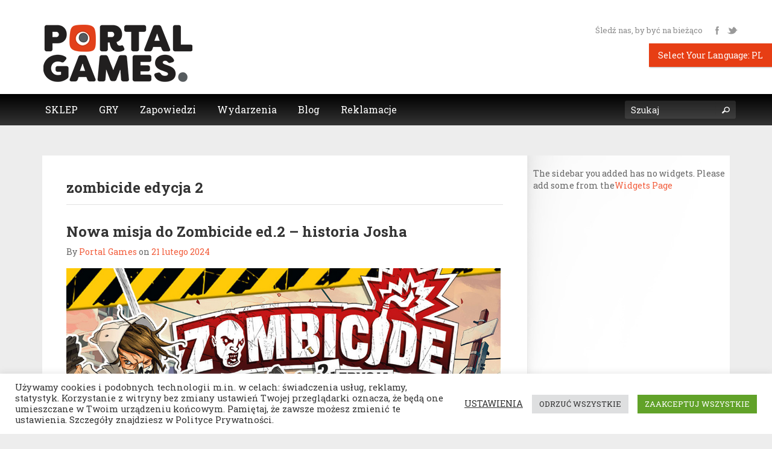

--- FILE ---
content_type: text/html; charset=UTF-8
request_url: https://portalgames.pl/pl/tag/zombicide-edycja-2/
body_size: 26245
content:
<!doctype html>
<!--[if lt IE 7 ]><html lang="en" class="no-js ie6"> <![endif]-->
<!--[if IE 7 ]><html lang="en" class="no-js ie7"> <![endif]-->
<!--[if IE 8 ]><html lang="en" class="no-js ie8"> <![endif]-->
<!--[if IE 9 ]><html lang="en" class="no-js ie9"> <![endif]-->
<!--[if (gt IE 9)|!(IE)]><!--><html lang="en" class="no-js" lang="pl-PL"> <!--<![endif]-->
<head>
	<meta name="facebook-domain-verification" content="0najdsdz8nbi48wbehwzkl3ix0mkel" />
    <meta http-equiv="Content-Type" content="text/html; charset=UTF-8" />
    <meta http-equiv="X-UA-Compatible" content="IE=edge,chrome=1">
    <meta name="viewport" content="width=device-width,initial-scale=1">
    <title>zombicide edycja 2 | Gry planszowe i fabularne    </title>
    
<meta name="description" content="Gry planszowe i fabularne" />    <link rel="profile" href="http://gmpg.org/xfn/11" />
    <link rel="pingback" href="https://portalgames.pl/pl/xmlrpc.php" />
    <meta name='robots' content='max-image-preview:large' />
	<style>img:is([sizes="auto" i], [sizes^="auto," i]) { contain-intrinsic-size: 3000px 1500px }</style>
	<link rel='dns-prefetch' href='//maps.google.com' />
<link rel="alternate" type="application/rss+xml" title="Portal Games &raquo; Kanał z wpisami" href="https://portalgames.pl/pl/feed/" />
<link rel="alternate" type="application/rss+xml" title="Portal Games &raquo; Kanał z komentarzami" href="https://portalgames.pl/pl/comments/feed/" />
<link rel="alternate" type="application/rss+xml" title="Portal Games &raquo; Kanał z wpisami otagowanymi jako zombicide edycja 2" href="https://portalgames.pl/pl/tag/zombicide-edycja-2/feed/" />
<script type="text/javascript">
/* <![CDATA[ */
window._wpemojiSettings = {"baseUrl":"https:\/\/s.w.org\/images\/core\/emoji\/16.0.1\/72x72\/","ext":".png","svgUrl":"https:\/\/s.w.org\/images\/core\/emoji\/16.0.1\/svg\/","svgExt":".svg","source":{"concatemoji":"https:\/\/portalgames.pl\/pl\/wp-includes\/js\/wp-emoji-release.min.js?ver=6.8.3"}};
/*! This file is auto-generated */
!function(s,n){var o,i,e;function c(e){try{var t={supportTests:e,timestamp:(new Date).valueOf()};sessionStorage.setItem(o,JSON.stringify(t))}catch(e){}}function p(e,t,n){e.clearRect(0,0,e.canvas.width,e.canvas.height),e.fillText(t,0,0);var t=new Uint32Array(e.getImageData(0,0,e.canvas.width,e.canvas.height).data),a=(e.clearRect(0,0,e.canvas.width,e.canvas.height),e.fillText(n,0,0),new Uint32Array(e.getImageData(0,0,e.canvas.width,e.canvas.height).data));return t.every(function(e,t){return e===a[t]})}function u(e,t){e.clearRect(0,0,e.canvas.width,e.canvas.height),e.fillText(t,0,0);for(var n=e.getImageData(16,16,1,1),a=0;a<n.data.length;a++)if(0!==n.data[a])return!1;return!0}function f(e,t,n,a){switch(t){case"flag":return n(e,"\ud83c\udff3\ufe0f\u200d\u26a7\ufe0f","\ud83c\udff3\ufe0f\u200b\u26a7\ufe0f")?!1:!n(e,"\ud83c\udde8\ud83c\uddf6","\ud83c\udde8\u200b\ud83c\uddf6")&&!n(e,"\ud83c\udff4\udb40\udc67\udb40\udc62\udb40\udc65\udb40\udc6e\udb40\udc67\udb40\udc7f","\ud83c\udff4\u200b\udb40\udc67\u200b\udb40\udc62\u200b\udb40\udc65\u200b\udb40\udc6e\u200b\udb40\udc67\u200b\udb40\udc7f");case"emoji":return!a(e,"\ud83e\udedf")}return!1}function g(e,t,n,a){var r="undefined"!=typeof WorkerGlobalScope&&self instanceof WorkerGlobalScope?new OffscreenCanvas(300,150):s.createElement("canvas"),o=r.getContext("2d",{willReadFrequently:!0}),i=(o.textBaseline="top",o.font="600 32px Arial",{});return e.forEach(function(e){i[e]=t(o,e,n,a)}),i}function t(e){var t=s.createElement("script");t.src=e,t.defer=!0,s.head.appendChild(t)}"undefined"!=typeof Promise&&(o="wpEmojiSettingsSupports",i=["flag","emoji"],n.supports={everything:!0,everythingExceptFlag:!0},e=new Promise(function(e){s.addEventListener("DOMContentLoaded",e,{once:!0})}),new Promise(function(t){var n=function(){try{var e=JSON.parse(sessionStorage.getItem(o));if("object"==typeof e&&"number"==typeof e.timestamp&&(new Date).valueOf()<e.timestamp+604800&&"object"==typeof e.supportTests)return e.supportTests}catch(e){}return null}();if(!n){if("undefined"!=typeof Worker&&"undefined"!=typeof OffscreenCanvas&&"undefined"!=typeof URL&&URL.createObjectURL&&"undefined"!=typeof Blob)try{var e="postMessage("+g.toString()+"("+[JSON.stringify(i),f.toString(),p.toString(),u.toString()].join(",")+"));",a=new Blob([e],{type:"text/javascript"}),r=new Worker(URL.createObjectURL(a),{name:"wpTestEmojiSupports"});return void(r.onmessage=function(e){c(n=e.data),r.terminate(),t(n)})}catch(e){}c(n=g(i,f,p,u))}t(n)}).then(function(e){for(var t in e)n.supports[t]=e[t],n.supports.everything=n.supports.everything&&n.supports[t],"flag"!==t&&(n.supports.everythingExceptFlag=n.supports.everythingExceptFlag&&n.supports[t]);n.supports.everythingExceptFlag=n.supports.everythingExceptFlag&&!n.supports.flag,n.DOMReady=!1,n.readyCallback=function(){n.DOMReady=!0}}).then(function(){return e}).then(function(){var e;n.supports.everything||(n.readyCallback(),(e=n.source||{}).concatemoji?t(e.concatemoji):e.wpemoji&&e.twemoji&&(t(e.twemoji),t(e.wpemoji)))}))}((window,document),window._wpemojiSettings);
/* ]]> */
</script>
<link rel='stylesheet' id='sby_styles-css' href='https://portalgames.pl/pl/wp-content/plugins/feeds-for-youtube/css/sb-youtube-free.min.css?ver=2.4.0' type='text/css' media='all' />
<style id='wp-emoji-styles-inline-css' type='text/css'>

	img.wp-smiley, img.emoji {
		display: inline !important;
		border: none !important;
		box-shadow: none !important;
		height: 1em !important;
		width: 1em !important;
		margin: 0 0.07em !important;
		vertical-align: -0.1em !important;
		background: none !important;
		padding: 0 !important;
	}
</style>
<style id='classic-theme-styles-inline-css' type='text/css'>
/*! This file is auto-generated */
.wp-block-button__link{color:#fff;background-color:#32373c;border-radius:9999px;box-shadow:none;text-decoration:none;padding:calc(.667em + 2px) calc(1.333em + 2px);font-size:1.125em}.wp-block-file__button{background:#32373c;color:#fff;text-decoration:none}
</style>
<style id='global-styles-inline-css' type='text/css'>
:root{--wp--preset--aspect-ratio--square: 1;--wp--preset--aspect-ratio--4-3: 4/3;--wp--preset--aspect-ratio--3-4: 3/4;--wp--preset--aspect-ratio--3-2: 3/2;--wp--preset--aspect-ratio--2-3: 2/3;--wp--preset--aspect-ratio--16-9: 16/9;--wp--preset--aspect-ratio--9-16: 9/16;--wp--preset--color--black: #000000;--wp--preset--color--cyan-bluish-gray: #abb8c3;--wp--preset--color--white: #ffffff;--wp--preset--color--pale-pink: #f78da7;--wp--preset--color--vivid-red: #cf2e2e;--wp--preset--color--luminous-vivid-orange: #ff6900;--wp--preset--color--luminous-vivid-amber: #fcb900;--wp--preset--color--light-green-cyan: #7bdcb5;--wp--preset--color--vivid-green-cyan: #00d084;--wp--preset--color--pale-cyan-blue: #8ed1fc;--wp--preset--color--vivid-cyan-blue: #0693e3;--wp--preset--color--vivid-purple: #9b51e0;--wp--preset--gradient--vivid-cyan-blue-to-vivid-purple: linear-gradient(135deg,rgba(6,147,227,1) 0%,rgb(155,81,224) 100%);--wp--preset--gradient--light-green-cyan-to-vivid-green-cyan: linear-gradient(135deg,rgb(122,220,180) 0%,rgb(0,208,130) 100%);--wp--preset--gradient--luminous-vivid-amber-to-luminous-vivid-orange: linear-gradient(135deg,rgba(252,185,0,1) 0%,rgba(255,105,0,1) 100%);--wp--preset--gradient--luminous-vivid-orange-to-vivid-red: linear-gradient(135deg,rgba(255,105,0,1) 0%,rgb(207,46,46) 100%);--wp--preset--gradient--very-light-gray-to-cyan-bluish-gray: linear-gradient(135deg,rgb(238,238,238) 0%,rgb(169,184,195) 100%);--wp--preset--gradient--cool-to-warm-spectrum: linear-gradient(135deg,rgb(74,234,220) 0%,rgb(151,120,209) 20%,rgb(207,42,186) 40%,rgb(238,44,130) 60%,rgb(251,105,98) 80%,rgb(254,248,76) 100%);--wp--preset--gradient--blush-light-purple: linear-gradient(135deg,rgb(255,206,236) 0%,rgb(152,150,240) 100%);--wp--preset--gradient--blush-bordeaux: linear-gradient(135deg,rgb(254,205,165) 0%,rgb(254,45,45) 50%,rgb(107,0,62) 100%);--wp--preset--gradient--luminous-dusk: linear-gradient(135deg,rgb(255,203,112) 0%,rgb(199,81,192) 50%,rgb(65,88,208) 100%);--wp--preset--gradient--pale-ocean: linear-gradient(135deg,rgb(255,245,203) 0%,rgb(182,227,212) 50%,rgb(51,167,181) 100%);--wp--preset--gradient--electric-grass: linear-gradient(135deg,rgb(202,248,128) 0%,rgb(113,206,126) 100%);--wp--preset--gradient--midnight: linear-gradient(135deg,rgb(2,3,129) 0%,rgb(40,116,252) 100%);--wp--preset--font-size--small: 13px;--wp--preset--font-size--medium: 20px;--wp--preset--font-size--large: 36px;--wp--preset--font-size--x-large: 42px;--wp--preset--spacing--20: 0.44rem;--wp--preset--spacing--30: 0.67rem;--wp--preset--spacing--40: 1rem;--wp--preset--spacing--50: 1.5rem;--wp--preset--spacing--60: 2.25rem;--wp--preset--spacing--70: 3.38rem;--wp--preset--spacing--80: 5.06rem;--wp--preset--shadow--natural: 6px 6px 9px rgba(0, 0, 0, 0.2);--wp--preset--shadow--deep: 12px 12px 50px rgba(0, 0, 0, 0.4);--wp--preset--shadow--sharp: 6px 6px 0px rgba(0, 0, 0, 0.2);--wp--preset--shadow--outlined: 6px 6px 0px -3px rgba(255, 255, 255, 1), 6px 6px rgba(0, 0, 0, 1);--wp--preset--shadow--crisp: 6px 6px 0px rgba(0, 0, 0, 1);}:where(.is-layout-flex){gap: 0.5em;}:where(.is-layout-grid){gap: 0.5em;}body .is-layout-flex{display: flex;}.is-layout-flex{flex-wrap: wrap;align-items: center;}.is-layout-flex > :is(*, div){margin: 0;}body .is-layout-grid{display: grid;}.is-layout-grid > :is(*, div){margin: 0;}:where(.wp-block-columns.is-layout-flex){gap: 2em;}:where(.wp-block-columns.is-layout-grid){gap: 2em;}:where(.wp-block-post-template.is-layout-flex){gap: 1.25em;}:where(.wp-block-post-template.is-layout-grid){gap: 1.25em;}.has-black-color{color: var(--wp--preset--color--black) !important;}.has-cyan-bluish-gray-color{color: var(--wp--preset--color--cyan-bluish-gray) !important;}.has-white-color{color: var(--wp--preset--color--white) !important;}.has-pale-pink-color{color: var(--wp--preset--color--pale-pink) !important;}.has-vivid-red-color{color: var(--wp--preset--color--vivid-red) !important;}.has-luminous-vivid-orange-color{color: var(--wp--preset--color--luminous-vivid-orange) !important;}.has-luminous-vivid-amber-color{color: var(--wp--preset--color--luminous-vivid-amber) !important;}.has-light-green-cyan-color{color: var(--wp--preset--color--light-green-cyan) !important;}.has-vivid-green-cyan-color{color: var(--wp--preset--color--vivid-green-cyan) !important;}.has-pale-cyan-blue-color{color: var(--wp--preset--color--pale-cyan-blue) !important;}.has-vivid-cyan-blue-color{color: var(--wp--preset--color--vivid-cyan-blue) !important;}.has-vivid-purple-color{color: var(--wp--preset--color--vivid-purple) !important;}.has-black-background-color{background-color: var(--wp--preset--color--black) !important;}.has-cyan-bluish-gray-background-color{background-color: var(--wp--preset--color--cyan-bluish-gray) !important;}.has-white-background-color{background-color: var(--wp--preset--color--white) !important;}.has-pale-pink-background-color{background-color: var(--wp--preset--color--pale-pink) !important;}.has-vivid-red-background-color{background-color: var(--wp--preset--color--vivid-red) !important;}.has-luminous-vivid-orange-background-color{background-color: var(--wp--preset--color--luminous-vivid-orange) !important;}.has-luminous-vivid-amber-background-color{background-color: var(--wp--preset--color--luminous-vivid-amber) !important;}.has-light-green-cyan-background-color{background-color: var(--wp--preset--color--light-green-cyan) !important;}.has-vivid-green-cyan-background-color{background-color: var(--wp--preset--color--vivid-green-cyan) !important;}.has-pale-cyan-blue-background-color{background-color: var(--wp--preset--color--pale-cyan-blue) !important;}.has-vivid-cyan-blue-background-color{background-color: var(--wp--preset--color--vivid-cyan-blue) !important;}.has-vivid-purple-background-color{background-color: var(--wp--preset--color--vivid-purple) !important;}.has-black-border-color{border-color: var(--wp--preset--color--black) !important;}.has-cyan-bluish-gray-border-color{border-color: var(--wp--preset--color--cyan-bluish-gray) !important;}.has-white-border-color{border-color: var(--wp--preset--color--white) !important;}.has-pale-pink-border-color{border-color: var(--wp--preset--color--pale-pink) !important;}.has-vivid-red-border-color{border-color: var(--wp--preset--color--vivid-red) !important;}.has-luminous-vivid-orange-border-color{border-color: var(--wp--preset--color--luminous-vivid-orange) !important;}.has-luminous-vivid-amber-border-color{border-color: var(--wp--preset--color--luminous-vivid-amber) !important;}.has-light-green-cyan-border-color{border-color: var(--wp--preset--color--light-green-cyan) !important;}.has-vivid-green-cyan-border-color{border-color: var(--wp--preset--color--vivid-green-cyan) !important;}.has-pale-cyan-blue-border-color{border-color: var(--wp--preset--color--pale-cyan-blue) !important;}.has-vivid-cyan-blue-border-color{border-color: var(--wp--preset--color--vivid-cyan-blue) !important;}.has-vivid-purple-border-color{border-color: var(--wp--preset--color--vivid-purple) !important;}.has-vivid-cyan-blue-to-vivid-purple-gradient-background{background: var(--wp--preset--gradient--vivid-cyan-blue-to-vivid-purple) !important;}.has-light-green-cyan-to-vivid-green-cyan-gradient-background{background: var(--wp--preset--gradient--light-green-cyan-to-vivid-green-cyan) !important;}.has-luminous-vivid-amber-to-luminous-vivid-orange-gradient-background{background: var(--wp--preset--gradient--luminous-vivid-amber-to-luminous-vivid-orange) !important;}.has-luminous-vivid-orange-to-vivid-red-gradient-background{background: var(--wp--preset--gradient--luminous-vivid-orange-to-vivid-red) !important;}.has-very-light-gray-to-cyan-bluish-gray-gradient-background{background: var(--wp--preset--gradient--very-light-gray-to-cyan-bluish-gray) !important;}.has-cool-to-warm-spectrum-gradient-background{background: var(--wp--preset--gradient--cool-to-warm-spectrum) !important;}.has-blush-light-purple-gradient-background{background: var(--wp--preset--gradient--blush-light-purple) !important;}.has-blush-bordeaux-gradient-background{background: var(--wp--preset--gradient--blush-bordeaux) !important;}.has-luminous-dusk-gradient-background{background: var(--wp--preset--gradient--luminous-dusk) !important;}.has-pale-ocean-gradient-background{background: var(--wp--preset--gradient--pale-ocean) !important;}.has-electric-grass-gradient-background{background: var(--wp--preset--gradient--electric-grass) !important;}.has-midnight-gradient-background{background: var(--wp--preset--gradient--midnight) !important;}.has-small-font-size{font-size: var(--wp--preset--font-size--small) !important;}.has-medium-font-size{font-size: var(--wp--preset--font-size--medium) !important;}.has-large-font-size{font-size: var(--wp--preset--font-size--large) !important;}.has-x-large-font-size{font-size: var(--wp--preset--font-size--x-large) !important;}
:where(.wp-block-post-template.is-layout-flex){gap: 1.25em;}:where(.wp-block-post-template.is-layout-grid){gap: 1.25em;}
:where(.wp-block-columns.is-layout-flex){gap: 2em;}:where(.wp-block-columns.is-layout-grid){gap: 2em;}
:root :where(.wp-block-pullquote){font-size: 1.5em;line-height: 1.6;}
</style>
<link rel='stylesheet' id='contact-form-7-css' href='https://portalgames.pl/pl/wp-content/plugins/contact-form-7/includes/css/styles.css?ver=6.1.1' type='text/css' media='all' />
<link rel='stylesheet' id='cookie-law-info-css' href='https://portalgames.pl/pl/wp-content/plugins/cookie-law-info/legacy/public/css/cookie-law-info-public.css?ver=3.3.2' type='text/css' media='all' />
<link rel='stylesheet' id='cookie-law-info-gdpr-css' href='https://portalgames.pl/pl/wp-content/plugins/cookie-law-info/legacy/public/css/cookie-law-info-gdpr.css?ver=3.3.2' type='text/css' media='all' />
<link rel='stylesheet' id='sp-news-public-css' href='https://portalgames.pl/pl/wp-content/plugins/sp-news-and-widget/assets/css/wpnw-public.css?ver=5.0.4' type='text/css' media='all' />
<link rel='stylesheet' id='mc4wp-form-themes-css' href='https://portalgames.pl/pl/wp-content/plugins/mailchimp-for-wp/assets/css/form-themes.css?ver=4.10.6' type='text/css' media='all' />
<link rel='stylesheet' id='fuse-framework-frontend-css' href='https://portalgames.pl/pl/wp-content/themes/gameszone-parent/framework/static/css/frontend.css?ver=6.8.3' type='text/css' media='all' />
<link rel='stylesheet' id='bootstrap-css' href='https://portalgames.pl/pl/wp-content/themes/gameszone-parent/css/bootstrap.css?ver=6.8.3' type='text/css' media='all' />
<link rel='stylesheet' id='bootstrap-theme-css' href='https://portalgames.pl/pl/wp-content/themes/gameszone-parent/css/bootstrap-theme.css?ver=6.8.3' type='text/css' media='all' />
<link rel='stylesheet' id='style-css' href='https://portalgames.pl/pl/wp-content/themes/gameszone-child/style.css?ver=6.8.3' type='text/css' media='all' />
<link rel='stylesheet' id='prettyPhoto-css' href='https://portalgames.pl/pl/wp-content/themes/gameszone-parent/framework/static/css/prettyPhoto.css?ver=6.8.3' type='text/css' media='all' />
<link rel='stylesheet' id='animate.min-css' href='https://portalgames.pl/pl/wp-content/themes/gameszone-parent/css/animate.min.css?ver=6.8.3' type='text/css' media='all' />
<link rel='stylesheet' id='shCore-css' href='https://portalgames.pl/pl/wp-content/themes/gameszone-parent/css/shCore.css?ver=6.8.3' type='text/css' media='all' />
<link rel='stylesheet' id='meanmenu-css' href='https://portalgames.pl/pl/wp-content/themes/gameszone-parent/css/meanmenu.css?ver=6.8.3' type='text/css' media='all' />
<link rel='stylesheet' id='shThemeDefault-css' href='https://portalgames.pl/pl/wp-content/themes/gameszone-parent/css/shThemeDefault.css?ver=6.8.3' type='text/css' media='all' />
<link rel='stylesheet' id='mCustomScrollbar-css' href='https://portalgames.pl/pl/wp-content/themes/gameszone-parent/css/jquery.mCustomScrollbar.css?ver=6.8.3' type='text/css' media='all' />
<link rel='stylesheet' id='tfuse-newsletter-css-css' href='https://portalgames.pl/pl/wp-content/themes/gameszone-parent/framework/extensions/newsletter/static/css/newsletter_clientside.css?ver=6.8.3' type='text/css' media='all' />
<link rel='stylesheet' id='newsletter-css' href='https://portalgames.pl/pl/wp-content/plugins/newsletter/style.css?ver=8.9.3' type='text/css' media='all' />
<script type="text/javascript" src="https://portalgames.pl/pl/wp-includes/js/jquery/jquery.min.js?ver=3.7.1" id="jquery-core-js"></script>
<script type="text/javascript" src="https://portalgames.pl/pl/wp-includes/js/jquery/jquery-migrate.min.js?ver=3.4.1" id="jquery-migrate-js"></script>
<script type="text/javascript" id="cookie-law-info-js-extra">
/* <![CDATA[ */
var Cli_Data = {"nn_cookie_ids":[],"cookielist":[],"non_necessary_cookies":[],"ccpaEnabled":"","ccpaRegionBased":"","ccpaBarEnabled":"","strictlyEnabled":["necessary","obligatoire"],"ccpaType":"gdpr","js_blocking":"1","custom_integration":"","triggerDomRefresh":"","secure_cookies":""};
var cli_cookiebar_settings = {"animate_speed_hide":"500","animate_speed_show":"500","background":"#FFF","border":"#b1a6a6c2","border_on":"","button_1_button_colour":"#61a229","button_1_button_hover":"#4e8221","button_1_link_colour":"#fff","button_1_as_button":"1","button_1_new_win":"","button_2_button_colour":"#333","button_2_button_hover":"#292929","button_2_link_colour":"#444","button_2_as_button":"","button_2_hidebar":"","button_3_button_colour":"#dedfe0","button_3_button_hover":"#b2b2b3","button_3_link_colour":"#333333","button_3_as_button":"1","button_3_new_win":"","button_4_button_colour":"#000","button_4_button_hover":"#000000","button_4_link_colour":"#333333","button_4_as_button":"","button_7_button_colour":"#61a229","button_7_button_hover":"#4e8221","button_7_link_colour":"#fff","button_7_as_button":"1","button_7_new_win":"","font_family":"inherit","header_fix":"","notify_animate_hide":"1","notify_animate_show":"","notify_div_id":"#cookie-law-info-bar","notify_position_horizontal":"right","notify_position_vertical":"bottom","scroll_close":"","scroll_close_reload":"","accept_close_reload":"","reject_close_reload":"","showagain_tab":"","showagain_background":"#fff","showagain_border":"#000","showagain_div_id":"#cookie-law-info-again","showagain_x_position":"100px","text":"#333333","show_once_yn":"","show_once":"10000","logging_on":"","as_popup":"","popup_overlay":"1","bar_heading_text":"","cookie_bar_as":"banner","popup_showagain_position":"bottom-right","widget_position":"left"};
var log_object = {"ajax_url":"https:\/\/portalgames.pl\/pl\/wp-admin\/admin-ajax.php"};
/* ]]> */
</script>
<script type="text/javascript" src="https://portalgames.pl/pl/wp-content/plugins/cookie-law-info/legacy/public/js/cookie-law-info-public.js?ver=3.3.2" id="cookie-law-info-js"></script>
<link rel="https://api.w.org/" href="https://portalgames.pl/pl/wp-json/" /><link rel="alternate" title="JSON" type="application/json" href="https://portalgames.pl/pl/wp-json/wp/v2/tags/511" />
<style type="text/css">
#easysignup-widget-2 {
    padding: 40px;
}

.esu-form-div {
   display: block !important;
   margin-left: -2em;
}

.esu-button {
  border-radius: 3px;
  color: #ffffff;
  background-color: #fa0700;
  border-color: #e10600;
  border: none;
  text-align: center;
  vertical-align: middle;
  cursor: pointer;
  padding: 11px 27px;
}</style>
<meta name="generator" content="Elementor 3.31.0; features: additional_custom_breakpoints, e_element_cache; settings: css_print_method-internal, google_font-enabled, font_display-auto">
			<style>
				.e-con.e-parent:nth-of-type(n+4):not(.e-lazyloaded):not(.e-no-lazyload),
				.e-con.e-parent:nth-of-type(n+4):not(.e-lazyloaded):not(.e-no-lazyload) * {
					background-image: none !important;
				}
				@media screen and (max-height: 1024px) {
					.e-con.e-parent:nth-of-type(n+3):not(.e-lazyloaded):not(.e-no-lazyload),
					.e-con.e-parent:nth-of-type(n+3):not(.e-lazyloaded):not(.e-no-lazyload) * {
						background-image: none !important;
					}
				}
				@media screen and (max-height: 640px) {
					.e-con.e-parent:nth-of-type(n+2):not(.e-lazyloaded):not(.e-no-lazyload),
					.e-con.e-parent:nth-of-type(n+2):not(.e-lazyloaded):not(.e-no-lazyload) * {
						background-image: none !important;
					}
				}
			</style>
			<link rel="icon" href="https://portalgames.pl/pl/wp-content/uploads/2020/03/logo-55x55.jpg" sizes="32x32" />
<link rel="icon" href="https://portalgames.pl/pl/wp-content/uploads/2020/03/logo-200x200.jpg" sizes="192x192" />
<link rel="apple-touch-icon" href="https://portalgames.pl/pl/wp-content/uploads/2020/03/logo-200x200.jpg" />
<meta name="msapplication-TileImage" content="https://portalgames.pl/pl/wp-content/uploads/2020/03/logo-300x300.jpg" />
		<style type="text/css" id="wp-custom-css">
			p.a {
  font-family: "Times New Roman", Times, serif; color: #444
}
		</style>
		
<script type="text/javascript">/* <![CDATA[ */
tf_script={"TF_THEME_PREFIX":"gameszone","TFUSE_THEME_URL":"https:\/\/portalgames.pl\/pl\/wp-content\/themes\/gameszone-parent","ajaxurl":"https:\/\/portalgames.pl\/pl\/wp-admin\/admin-ajax.php"};
/* ]]> */</script>

<!-- Google Tag Manager Joanna Wareluk-->
<script>(function(w,d,s,l,i){w[l]=w[l]||[];w[l].push({'gtm.start':
new Date().getTime(),event:'gtm.js'});var f=d.getElementsByTagName(s)[0],
j=d.createElement(s),dl=l!='dataLayer'?'&l='+l:'';j.async=true;j.src=
'https://www.googletagmanager.com/gtm.js?id='+i+dl;f.parentNode.insertBefore(j,f);
})(window,document,'script','dataLayer','GTM-PTC84GK');</script>
<!-- End Google Tag Manager Joanna Wareluk-->
	
		
<!-- Google Tag Manager -->
<script>
	(function(w,d,s,l,i){w[l]=w[l]||[];w[l].push({'gtm.start':
		new Date().getTime(),event:'gtm.js'});var f=d.getElementsByTagName(s)[0],
		j=d.createElement(s),dl=l!='dataLayer'?'&l='+l:'';j.async=true;j.src=
		'https://www.googletagmanager.com/gtm.js?id='+i+dl;f.parentNode.insertBefore(j,f);
		})(window,document,'script','dataLayer','GTM-TFP5BBN');
</script>
<!-- End Google Tag Manager -->

<!-- Facebook Pixel Code -->
<script>
!function(f,b,e,v,n,t,s){if(f.fbq)return;n=f.fbq=function(){n.callMethod?
n.callMethod.apply(n,arguments):n.queue.push(arguments)};if(!f._fbq)f._fbq=n;
n.push=n;n.loaded=!0;n.version='2.0';n.queue=[];t=b.createElement(e);t.async=!0;
t.src=v;s=b.getElementsByTagName(e)[0];s.parentNode.insertBefore(t,s)}(window,
document,'script','//connect.facebook.net/en_US/fbevents.js');

fbq('init', '1687087354853755');
fbq('track', "PageView");</script>
<noscript><img height="1" width="1" style="display:none"
src="https://www.facebook.com/tr?id=1687087354853755&ev=PageView&noscript=1"
/></noscript>
<!-- End Facebook Pixel Code -->
<style>
    .page__right-panel{
    position: fixed;
    top: 0;
    right: 0;
    height: 100%;
    width: 300px;
    background-color: #3d3f4b;
    z-index: 100;
}

</style>	
</head>
<body class="archive tag tag-zombicide-edycja-2 tag-511 wp-custom-logo wp-theme-gameszone-parent wp-child-theme-gameszone-child elementor-default elementor-kit-184903">
    
	<!-- Google Tag Manager (noscript) Joanna Wareluk-->
<noscript><iframe src="https://www.googletagmanager.com/ns.html?id=GTM-PTC84GK"
height="0" width="0" style="display:none;visibility:hidden"></iframe></noscript>
<!-- End Google Tag Manager (noscript) Joanna Wareluk-->
	
	   	<!-- Google Tag Manager (noscript) -->
	<noscript>
		<iframe src="https://www.googletagmanager.com/ns.html?id=GTM-TFP5BBN" height="0" width="0" style="display:none;visibility:hidden"></iframe>
	</noscript>
	<!-- End Google Tag Manager (noscript) -->    

    <div class="st-lng">
        <button class="st-lng-btn"><span class="hidden-xs">Select Your Language</span><span class="visible-xs-inline">LANG</span>: PL</button>
        <ul class="st-lng-list">
            <li class="active">
                <a href="https://portalgames.pl/pl/"><img src="https://portalgames.pl/pl/wp-content/uploads/flags/pl.png">Polski</a>
            </li>
             <li>
                <a href="https://portalgames.pl/en/"><img src="https://portalgames.pl/pl/wp-content/uploads/flags/gb.png">English</a>
            </li>
            <li>
                <a href="https://portalgames.pl/de/"><img src="https://portalgames.pl/pl/wp-content/uploads/flags/de.png">Deutsch</a>
            </li>
        </ul>
    </div>

    <div id="page" class="hfeed site">
                <header id="masthead" class="site-header" role="banner">
            <div class="site-header-container">
                <div class="header-main">
                    <div class="header-main-container">

                            <a href="https://portalgames.pl/pl/" border="0" alt="Portal Games" title="Portal Games" style="padding-left:15px;" /><img src="https://portalgames.pl/files/banner2_pl.webp" /> </a>

                        
        <div class="header-socials">
                    <span class="social-title">Śledź nas, by być na bieżąco</span>
                <span class="social-icons">
                            <a href="https://www.facebook.com/wydawnictwoportal/" target="_blank" title="Facebook"><i class="tficon-facebook"></i> <span>Facebook</span></a>
                                        <a href="https://twitter.com/portal_pl" target="_blank" title="Twitter"><i class="tficon-twitter"></i> <span>Twitter</span></a>
                                                        </span>
    </div>
                    </div>
                </div><!-- .header-main -->
                
                <div class="header-second">
                    <div class="header-second-container">
                        <div class="nav-main">
                            <nav role="navigation" class="site-navigation main-navigation">
                                <div id="default_menu" class="menu-menu-container"><ul id="menu-menu" class="dropdown"><li id="menu-item-10767" class="menu-item menu-item-type-custom menu-item-object-custom menu-item-10767"><a href="https://sklep.portalgames.pl/"><span>SKLEP</span></a></li>
<li id="menu-item-13328" class="menu-item menu-item-type-custom menu-item-object-custom menu-item-has-children menu-item-13328"><a><span>GRY</span></a>
<ul class="submenu-1" >
	<li id="menu-item-188086" class="menu-item menu-item-type-custom menu-item-object-custom menu-item-188086"><a href="https://sklep.portalgames.pl/kategoria/przedsprzedaz"><span>Przedsprzedaże</span></a></li>
	<li id="menu-item-203250" class="menu-item menu-item-type-custom menu-item-object-custom menu-item-203250"><a href="https://portalgames.pl/pl/gry-2023/"><span>Gry 2023</span></a></li>
	<li id="menu-item-196115" class="menu-item menu-item-type-custom menu-item-object-custom menu-item-196115"><a href="https://portalgames.pl/pl/gry-2022/"><span>Gry 2022</span></a></li>
	<li id="menu-item-190737" class="menu-item menu-item-type-custom menu-item-object-custom menu-item-190737"><a href="https://portalgames.pl/pl/gry-2021/"><span>Gry 2021</span></a></li>
	<li id="menu-item-188085" class="menu-item menu-item-type-custom menu-item-object-custom menu-item-188085"><a href="https://portalgames.pl/pl/gry-2020/"><span>Gry 2020</span></a></li>
	<li id="menu-item-188087" class="menu-item menu-item-type-custom menu-item-object-custom menu-item-has-children menu-item-188087"><a><span>Klasyki</span></a>
	<ul class="submenu-1" >
		<li id="menu-item-10703" class="menu-item menu-item-type-post_type menu-item-object-page menu-item-has-children menu-item-10703"><a href="https://portalgames.pl/pl/51-stan-master-set/"><span>51. Stan: Master Set</span></a>
		<ul class="submenu-1" >
			<li id="menu-item-86078" class="menu-item menu-item-type-post_type menu-item-object-page menu-item-86078"><a href="https://portalgames.pl/pl/51-stan-sojusznicy/"><span>51. Stan: Sojusznicy</span></a></li>
			<li id="menu-item-12932" class="menu-item menu-item-type-post_type menu-item-object-page menu-item-12932"><a href="https://portalgames.pl/pl/51-stan-zgliszcza/"><span>51. Stan: Zgliszcza</span></a></li>
		</ul>
</li>
		<li id="menu-item-188100" class="menu-item menu-item-type-custom menu-item-object-custom menu-item-has-children menu-item-188100"><a><span>Aeon&#8217;s End</span></a>
		<ul class="submenu-1" >
			<li id="menu-item-17052" class="menu-item menu-item-type-post_type menu-item-object-page menu-item-has-children menu-item-17052"><a href="https://portalgames.pl/pl/aeons-end/"><span>Aeon’s End</span></a>
			<ul class="submenu-1" >
				<li id="menu-item-77800" class="menu-item menu-item-type-post_type menu-item-object-page menu-item-77800"><a href="https://portalgames.pl/pl/aeons-end-bezimienni/"><span>Aeon’s End: Bezimienni</span></a></li>
				<li id="menu-item-77801" class="menu-item menu-item-type-post_type menu-item-object-page menu-item-77801"><a href="https://portalgames.pl/pl/aeons-end-czeluscie/"><span>Aeon’s End: Czeluście</span></a></li>
			</ul>
</li>
			<li id="menu-item-198453" class="menu-item menu-item-type-custom menu-item-object-custom menu-item-198453"><a href="https://sklep.portalgames.pl/aeons-end-pogrzebane-sekrety"><span>Aeon&#8217;s End: Pogrzebane Sekrety</span></a></li>
			<li id="menu-item-78986" class="menu-item menu-item-type-post_type menu-item-object-page menu-item-78986"><a href="https://portalgames.pl/pl/aeons-end-wieczna-wojna/"><span>Aeon’s End: Wieczna Wojna</span></a></li>
		</ul>
</li>
		<li id="menu-item-10714" class="menu-item menu-item-type-post_type menu-item-object-page menu-item-10714"><a href="https://portalgames.pl/pl/avalon-2/"><span>Avalon</span></a></li>
		<li id="menu-item-199021" class="menu-item menu-item-type-custom menu-item-object-custom menu-item-199021"><a href="https://portalgames.pl/pl/bitoku/"><span>Bitoku</span></a></li>
		<li id="menu-item-188114" class="menu-item menu-item-type-post_type menu-item-object-page menu-item-has-children menu-item-188114"><a href="https://portalgames.pl/pl/blood-rage-2/"><span>Blood Rage</span></a>
		<ul class="submenu-1" >
			<li id="menu-item-11575" class="menu-item menu-item-type-post_type menu-item-object-page menu-item-11575"><a href="https://portalgames.pl/pl/blood-rage-5-gracz/"><span>Blood Rage: 5 Gracz</span></a></li>
			<li id="menu-item-11574" class="menu-item menu-item-type-post_type menu-item-object-page menu-item-11574"><a href="https://portalgames.pl/pl/blood-rage-bogowie-asgardu/"><span>Blood Rage: Bogowie Asgardu</span></a></li>
			<li id="menu-item-11568" class="menu-item menu-item-type-post_type menu-item-object-page menu-item-11568"><a href="https://portalgames.pl/pl/blood-rage-mistycy-midgardu/"><span>Blood Rage: Mistycy Midgardu</span></a></li>
		</ul>
</li>
		<li id="menu-item-199286" class="menu-item menu-item-type-custom menu-item-object-custom menu-item-199286"><a href="https://sklep.portalgames.pl/bazylika"><span>Bazylika</span></a></li>
		<li id="menu-item-184291" class="menu-item menu-item-type-post_type menu-item-object-page menu-item-has-children menu-item-184291"><a href="https://portalgames.pl/pl/decrypto/"><span>Decrypto</span></a>
		<ul class="submenu-1" >
			<li id="menu-item-184309" class="menu-item menu-item-type-post_type menu-item-object-page menu-item-184309"><a href="https://portalgames.pl/pl/decrypto-naped-cd/"><span>Decrypto: Napęd CD</span></a></li>
		</ul>
</li>
		<li id="menu-item-16986" class="menu-item menu-item-type-custom menu-item-object-custom menu-item-has-children menu-item-16986"><a target="_blank" href="http://detectiveboardgame.com/pl/"><span>Detektyw: Kryminalna Gra Planszowa</span></a>
		<ul class="submenu-1" >
			<li id="menu-item-24786" class="menu-item menu-item-type-custom menu-item-object-custom menu-item-24786"><a href="https://detectiveboardgame.com/pl/zbrodnie-la/"><span>Detektyw: Zbrodnie L.A.</span></a></li>
			<li id="menu-item-185743" class="menu-item menu-item-type-post_type menu-item-object-page menu-item-185743"><a href="https://portalgames.pl/pl/drugie-dno/"><span>Drugie Dno</span></a></li>
		</ul>
</li>
		<li id="menu-item-188090" class="menu-item menu-item-type-custom menu-item-object-custom menu-item-has-children menu-item-188090"><a><span>Escape Tales</span></a>
		<ul class="submenu-1" >
			<li id="menu-item-187469" class="menu-item menu-item-type-post_type menu-item-object-page menu-item-187469"><a href="https://portalgames.pl/pl/escape-tales-rytual-przebudzenia/"><span>Escape Tales: Rytuał Przebudzenia</span></a></li>
		</ul>
</li>
		<li id="menu-item-199022" class="menu-item menu-item-type-custom menu-item-object-custom menu-item-199022"><a href="https://sklep.portalgames.pl/jakub-wedrowycz-dziki-samogon"><span>Jakub Wędrowycz: Dziki Samogon</span></a></li>
		<li id="menu-item-198452" class="menu-item menu-item-type-post_type menu-item-object-page menu-item-198452"><a href="https://portalgames.pl/pl/fort/"><span>Fort</span></a></li>
		<li id="menu-item-199493" class="menu-item menu-item-type-custom menu-item-object-custom menu-item-199493"><a href="https://sklep.portalgames.pl/fotosynteza"><span>Fotosynteza</span></a></li>
		<li id="menu-item-19830" class="menu-item menu-item-type-post_type menu-item-object-page menu-item-19830"><a href="https://portalgames.pl/pl/mage-knight/"><span>Mage Knight Ultimate Edition</span></a></li>
		<li id="menu-item-199496" class="menu-item menu-item-type-custom menu-item-object-custom menu-item-199496"><a href="https://portalgames.pl/pl/massive-darkness-2-hellscape/"><span>Massive Darkness 2</span></a></li>
		<li id="menu-item-199494" class="menu-item menu-item-type-custom menu-item-object-custom menu-item-199494"><a href="https://sklep.portalgames.pl/messina-1347"><span>Messina 1347</span></a></li>
		<li id="menu-item-18222" class="menu-item menu-item-type-custom menu-item-object-custom menu-item-has-children menu-item-18222"><a target="_blank" href="https://monolitharena.com/pl/"><span>Monolith Arena</span></a>
		<ul class="submenu-1" >
			<li id="menu-item-18625" class="menu-item menu-item-type-custom menu-item-object-custom menu-item-18625"><a target="_blank" href="https://drive.google.com/file/d/1tcKm2lmY9C5HQuzXMf48TEcsJthLhSl8/view"><span>Monolith Arena FAQ</span></a></li>
		</ul>
</li>
		<li id="menu-item-10721" class="menu-item menu-item-type-post_type menu-item-object-page menu-item-has-children menu-item-10721"><a href="https://portalgames.pl/pl/neuroshima-hex/"><span>Neuroshima HEX! 3.0</span></a>
		<ul class="submenu-1" >
			<li id="menu-item-28108" class="menu-item menu-item-type-custom menu-item-object-custom menu-item-28108"><a href="https://drive.google.com/file/d/1hXC5uvLl-CsOpO5b8G8r3jrx6HwbxUZf/view"><span>Oficjalne FAQ do Neuroshimy HEX</span></a></li>
			<li id="menu-item-15775" class="menu-item menu-item-type-post_type menu-item-object-page menu-item-15775"><a href="https://portalgames.pl/pl/hexoglowki-iron-gang/"><span>Hexogłówki Iron Gang</span></a></li>
			<li id="menu-item-10745" class="menu-item menu-item-type-post_type menu-item-object-page menu-item-10745"><a href="https://portalgames.pl/pl/dancer/"><span>Dancer</span></a></li>
			<li id="menu-item-11100" class="menu-item menu-item-type-post_type menu-item-object-page menu-item-11100"><a href="https://portalgames.pl/pl/death-breath/"><span>Death Breath</span></a></li>
			<li id="menu-item-10746" class="menu-item menu-item-type-post_type menu-item-object-page menu-item-10746"><a href="https://portalgames.pl/pl/doomsday-machine/"><span>Doomsday Machine</span></a></li>
			<li id="menu-item-14154" class="menu-item menu-item-type-post_type menu-item-object-page menu-item-14154"><a href="https://portalgames.pl/pl/iron-gang/"><span>Iron Gang</span></a></li>
			<li id="menu-item-10748" class="menu-item menu-item-type-post_type menu-item-object-page menu-item-10748"><a href="https://portalgames.pl/pl/mephisto/"><span>Mephisto</span></a></li>
			<li id="menu-item-10750" class="menu-item menu-item-type-post_type menu-item-object-page menu-item-10750"><a href="https://portalgames.pl/pl/missisipi/"><span>Missisipi</span></a></li>
			<li id="menu-item-188117" class="menu-item menu-item-type-post_type menu-item-object-page menu-item-188117"><a href="https://portalgames.blob.core.windows.net/hex/monolity.pdf"><span>Monolity</span></a></li>
			<li id="menu-item-10749" class="menu-item menu-item-type-post_type menu-item-object-page menu-item-10749"><a href="https://portalgames.pl/pl/neodzungla-hex/"><span>Neodżungla</span></a></li>
			<li id="menu-item-10751" class="menu-item menu-item-type-post_type menu-item-object-page menu-item-10751"><a href="https://portalgames.pl/pl/nowy-jork-hex/"><span>Nowy Jork</span></a></li>
			<li id="menu-item-10754" class="menu-item menu-item-type-post_type menu-item-object-page menu-item-10754"><a href="https://portalgames.pl/pl/sharrash/"><span>Sharrash</span></a></li>
			<li id="menu-item-10759" class="menu-item menu-item-type-post_type menu-item-object-page menu-item-10759"><a href="https://portalgames.pl/pl/smart/"><span>Smart</span></a></li>
			<li id="menu-item-10755" class="menu-item menu-item-type-post_type menu-item-object-page menu-item-10755"><a href="https://portalgames.pl/pl/stalowa-policja/"><span>Stalowa Policja</span></a></li>
			<li id="menu-item-10756" class="menu-item menu-item-type-post_type menu-item-object-page menu-item-10756"><a href="https://portalgames.pl/pl/uranopolis/"><span>Uranopolis</span></a></li>
			<li id="menu-item-10758" class="menu-item menu-item-type-post_type menu-item-object-page menu-item-10758"><a href="https://portalgames.pl/pl/vegas-3-0/"><span>Vegas</span></a></li>
			<li id="menu-item-199290" class="menu-item menu-item-type-custom menu-item-object-custom menu-item-199290"><a href="https://sklep.portalgames.pl/neuroshima-hex-3-0-pirates"><span>Neuroshima HEX 3.0: Piraci</span></a></li>
		</ul>
</li>
		<li id="menu-item-10723" class="menu-item menu-item-type-post_type menu-item-object-page menu-item-has-children menu-item-10723"><a href="https://portalgames.pl/pl/osadnicy-narodziny-imperium/"><span>Osadnicy: Narodziny Imperium</span></a>
		<ul class="submenu-1" >
			<li id="menu-item-184535" class="menu-item menu-item-type-post_type menu-item-object-page menu-item-184535"><a href="https://portalgames.pl/pl/oni-storage-box/"><span>Osadnicy – Storage Box</span></a></li>
			<li id="menu-item-18168" class="menu-item menu-item-type-post_type menu-item-object-page menu-item-18168"><a href="https://portalgames.pl/pl/osadnicy-narodziny-imperium-amazonki/"><span>Osadnicy Narodziny Imperium: Amazonki</span></a></li>
			<li id="menu-item-10722" class="menu-item menu-item-type-post_type menu-item-object-page menu-item-10722"><a href="https://portalgames.pl/pl/osadnicy-narodziny-imperium-atlantydzi-2/"><span>Osadnicy Narodziny Imperium: Atlantydzi</span></a></li>
			<li id="menu-item-11299" class="menu-item menu-item-type-post_type menu-item-object-page menu-item-11299"><a href="https://portalgames.pl/pl/osadnicy-narodziny-imperium-aztekowie/"><span>Osadnicy Narodziny Imperium: Aztekowie</span></a></li>
			<li id="menu-item-186257" class="menu-item menu-item-type-post_type menu-item-object-page menu-item-186257"><a href="https://portalgames.pl/pl/osadnicy-poprzez-historie/"><span>Osadnicy: Poprzez Historię</span></a></li>
			<li id="menu-item-10720" class="menu-item menu-item-type-post_type menu-item-object-page menu-item-10720"><a href="https://portalgames.pl/pl/kazdy-potrzebuje-przyjaciela/"><span>Każdy Potrzebuje Przyjaciela</span></a></li>
			<li id="menu-item-10736" class="menu-item menu-item-type-post_type menu-item-object-page menu-item-10736"><a href="https://portalgames.pl/pl/trzej-przyjaciele-z-boiska/"><span>Trzej Przyjaciele z Boiska</span></a></li>
			<li id="menu-item-17004" class="menu-item menu-item-type-post_type menu-item-object-page menu-item-17004"><a href="https://portalgames.pl/pl/chlopcy-ida-na-wojne/"><span>Chłopcy Idą na Wojnę</span></a></li>
		</ul>
</li>
		<li id="menu-item-183088" class="menu-item menu-item-type-post_type menu-item-object-page menu-item-183088"><a href="https://portalgames.pl/pl/osadnicy-wykreslane-imperium/"><span>Osadnicy: Wykreślane Imperium</span></a></li>
		<li id="menu-item-183227" class="menu-item menu-item-type-post_type menu-item-object-page menu-item-has-children menu-item-183227"><a href="https://portalgames.pl/pl/krolestwa-polnocy/"><span>Osadnicy: Królestwa Północy</span></a>
		<ul class="submenu-1" >
			<li id="menu-item-199289" class="menu-item menu-item-type-custom menu-item-object-custom menu-item-199289"><a href="https://portalgames.pl/pl/krolestwa-polnocy-gniew-latarni/"><span>Królestwa Północy: Gniew Latarni</span></a></li>
			<li id="menu-item-187901" class="menu-item menu-item-type-post_type menu-item-object-page menu-item-187901"><a href="https://portalgames.pl/pl/hordy-barbarzyncow/"><span>Hordy Barbarzyńców</span></a></li>
			<li id="menu-item-184383" class="menu-item menu-item-type-post_type menu-item-object-page menu-item-184383"><a href="https://portalgames.pl/pl/przedsprzedaz-krolestwa-polnocy-sztandary-rzymu/"><span>Sztandary Rzymu</span></a></li>
			<li id="menu-item-183708" class="menu-item menu-item-type-post_type menu-item-object-page menu-item-183708"><a href="https://portalgames.pl/pl/wyspy-japonii/"><span>Wyspy Japonii</span></a></li>
		</ul>
</li>
		<li id="menu-item-187892" class="menu-item menu-item-type-post_type menu-item-object-page menu-item-187892"><a href="https://portalgames.pl/pl/podwodne-miasta/"><span>Podwodne Miasta</span></a></li>
		<li id="menu-item-183405" class="menu-item menu-item-type-post_type menu-item-object-page menu-item-183405"><a href="https://portalgames.pl/pl/pret-a-porter/"><span>Prêt-à-porter</span></a></li>
		<li id="menu-item-16259" class="menu-item menu-item-type-post_type menu-item-object-page menu-item-has-children menu-item-16259"><a href="https://portalgames.pl/pl/rising-sun/"><span>Rising Sun</span></a>
		<ul class="submenu-1" >
			<li id="menu-item-19118" class="menu-item menu-item-type-post_type menu-item-object-page menu-item-19118"><a href="https://portalgames.pl/pl/rising-sun-zstapienie-kami/"><span>Rising Sun: Zstąpienie Kami</span></a></li>
			<li id="menu-item-70511" class="menu-item menu-item-type-post_type menu-item-object-page menu-item-70511"><a href="https://portalgames.pl/pl/rising-sun-inwazja-dynastii/"><span>Rising Sun: Inwazja Dynastii</span></a></li>
		</ul>
</li>
		<li id="menu-item-188694" class="menu-item menu-item-type-post_type menu-item-object-page menu-item-has-children menu-item-188694"><a href="https://portalgames.pl/pl/robinson-crusoe/"><span>Robinson Crusoe</span></a>
		<ul class="submenu-1" >
			<li id="menu-item-64973" class="menu-item menu-item-type-custom menu-item-object-custom menu-item-64973"><a href="https://sklep.portalgames.pl/robinson-crusoe-opowiesci-niesamowite"><span>Opowieści Niesamowite</span></a></li>
			<li id="menu-item-10740" class="menu-item menu-item-type-post_type menu-item-object-page menu-item-10740"><a href="https://portalgames.pl/pl/wyprawa-h-m-s-beagle/"><span>Wyprawa H.M.S. Beagle</span></a></li>
		</ul>
</li>
		<li id="menu-item-183425" class="menu-item menu-item-type-post_type menu-item-object-page menu-item-183425"><a href="https://portalgames.pl/pl/root/"><span>ROOT</span></a></li>
		<li id="menu-item-199919" class="menu-item menu-item-type-custom menu-item-object-custom menu-item-199919"><a href="https://sklep.portalgames.pl/kolekcje/suburbia"><span>Suburbia</span></a></li>
		<li id="menu-item-199495" class="menu-item menu-item-type-custom menu-item-object-custom menu-item-199495"><a href="https://sklep.portalgames.pl/slowolaki"><span>Słowołaki</span></a></li>
		<li id="menu-item-10730" class="menu-item menu-item-type-post_type menu-item-object-page menu-item-10730"><a href="https://portalgames.pl/pl/stronghold-2-edycja/"><span>Stronghold 2 edycja</span></a></li>
		<li id="menu-item-10732" class="menu-item menu-item-type-post_type menu-item-object-page menu-item-has-children menu-item-10732"><a href="https://portalgames.pl/pl/tajemnicze-domostwo/"><span>Tajemnicze Domostwo</span></a>
		<ul class="submenu-1" >
			<li id="menu-item-12650" class="menu-item menu-item-type-post_type menu-item-object-page menu-item-12650"><a href="https://portalgames.pl/pl/tajemnicze-domostwo-ukryte-tropy/"><span>Tajemnicze Domostwo: Ukryte Tropy</span></a></li>
		</ul>
</li>
		<li id="menu-item-19583" class="menu-item menu-item-type-post_type menu-item-object-page menu-item-has-children menu-item-19583"><a href="https://portalgames.pl/pl/teotihuacan-miasto-bogow/"><span>Teotihuacan: Miasto Bogów</span></a>
		<ul class="submenu-1" >
			<li id="menu-item-188551" class="menu-item menu-item-type-post_type menu-item-object-page menu-item-188551"><a href="https://portalgames.blob.core.windows.net/teotihuacan/pomoc_gracza.pdf"><span>Teotihuacan: karta pomocy dla gracza</span></a></li>
			<li id="menu-item-184747" class="menu-item menu-item-type-post_type menu-item-object-page menu-item-184747"><a href="https://portalgames.pl/pl/teotihuacan-w-cieniu-xitle/"><span>Teotihuacan: W Cieniu Xitle</span></a></li>
			<li id="menu-item-184748" class="menu-item menu-item-type-post_type menu-item-object-page menu-item-184748"><a href="https://portalgames.pl/pl/teotihuacan-pozny-okres-preklasyczny-3/"><span>Teotihuacan: Późny Okres Preklasyczny</span></a></li>
		</ul>
</li>
		<li id="menu-item-10735" class="menu-item menu-item-type-post_type menu-item-object-page menu-item-has-children menu-item-10735"><a href="https://portalgames.pl/pl/the-resistance/"><span>The Resistance</span></a>
		<ul class="submenu-1" >
			<li id="menu-item-12516" class="menu-item menu-item-type-post_type menu-item-object-page menu-item-12516"><a href="https://portalgames.pl/pl/resistance-wrogie-zamiary-tajne-cele/"><span>The Resistance &#8211; Wrogie zamiary &#038; Tajne cele</span></a></li>
		</ul>
</li>
		<li id="menu-item-188091" class="menu-item menu-item-type-custom menu-item-object-custom menu-item-has-children menu-item-188091"><a><span>Zachodnie Królestwa (Seria)</span></a>
		<ul class="submenu-1" >
			<li id="menu-item-183529" class="menu-item menu-item-type-post_type menu-item-object-page menu-item-183529"><a href="https://portalgames.pl/pl/architekci-zachodniego-krolestwa/"><span>Architekci Zachodniego Królestwa</span></a></li>
			<li id="menu-item-183528" class="menu-item menu-item-type-post_type menu-item-object-page menu-item-183528"><a href="https://portalgames.pl/pl/paladyni-zachodniego-krolestwa/"><span>Paladyni Zachodniego Królestwa</span></a></li>
		</ul>
</li>
		<li id="menu-item-188092" class="menu-item menu-item-type-custom menu-item-object-custom menu-item-has-children menu-item-188092"><a><span>Zombicide</span></a>
		<ul class="submenu-1" >
			<li id="menu-item-14835" class="menu-item menu-item-type-post_type menu-item-object-page menu-item-has-children menu-item-14835"><a href="https://portalgames.pl/pl/zombicide-czarna-plaga/"><span>Zombicide: Czarna Plaga</span></a>
			<ul class="submenu-1" >
				<li id="menu-item-18092" class="menu-item menu-item-type-post_type menu-item-object-page menu-item-18092"><a href="https://portalgames.pl/pl/zombicide-wulfsburg/"><span>Zombicide: Wulfsburg</span></a></li>
				<li id="menu-item-70486" class="menu-item menu-item-type-post_type menu-item-object-page menu-item-70486"><a href="https://portalgames.pl/pl/zombicide-hero-box-1/"><span>Zombicide – Hero Box-1</span></a></li>
				<li id="menu-item-70487" class="menu-item menu-item-type-post_type menu-item-object-page menu-item-70487"><a href="https://portalgames.pl/pl/zombicide-zombie-bosses-zestaw-abominacji/"><span>Zombicide – Zombie Bosses: Zestaw Abominacji</span></a></li>
			</ul>
</li>
			<li id="menu-item-183300" class="menu-item menu-item-type-post_type menu-item-object-page menu-item-has-children menu-item-183300"><a href="https://portalgames.pl/pl/zombicide-najezdzca/"><span>Zombicide: Najeźdźca –</span></a>
			<ul class="submenu-1" >
				<li id="menu-item-187940" class="menu-item menu-item-type-post_type menu-item-object-page menu-item-187940"><a href="https://portalgames.pl/pl/zombicide-najezdzca-tajne-operacje/"><span>Zombicide: Najeźdźca – Tajne Operacje</span></a></li>
			</ul>
</li>
			<li id="menu-item-183837" class="menu-item menu-item-type-post_type menu-item-object-page menu-item-183837"><a href="https://portalgames.pl/pl/przedsprzedaz-zombicide-kompani-i-wrogowie/"><span>Zombicide Kompani i Wrogowie</span></a></li>
			<li id="menu-item-19681" class="menu-item menu-item-type-post_type menu-item-object-page menu-item-has-children menu-item-19681"><a href="https://portalgames.pl/pl/zombicide-zielona-horda/"><span>Zombicide: Zielona Horda</span></a>
			<ul class="submenu-1" >
				<li id="menu-item-199023" class="menu-item menu-item-type-custom menu-item-object-custom menu-item-199023"><a href="https://sklep.portalgames.pl/zombicide-czarna-plaga-npc-1"><span>Zombicide 2 ed. Zestaw dodatków</span></a></li>
				<li id="menu-item-70488" class="menu-item menu-item-type-post_type menu-item-object-page menu-item-70488"><a href="https://portalgames.pl/pl/zombicide-hero-box-1/"><span>Zombicide – Hero Box-1</span></a></li>
				<li id="menu-item-70489" class="menu-item menu-item-type-post_type menu-item-object-page menu-item-70489"><a href="https://portalgames.pl/pl/zombicide-zombie-bosses-zestaw-abominacji/"><span>Zombicide – Zombie Bosses: Zestaw Abominacji</span></a></li>
			</ul>
</li>
		</ul>
</li>
	</ul>
</li>
	<li id="menu-item-188088" class="menu-item menu-item-type-custom menu-item-object-custom menu-item-has-children menu-item-188088"><a><span>Archiwum</span></a>
	<ul class="submenu-1" >
		<li id="menu-item-13525" class="menu-item menu-item-type-post_type menu-item-object-page menu-item-has-children menu-item-13525"><a href="https://portalgames.pl/pl/alien-artifacts/"><span>Artefakty Obcych</span></a>
		<ul class="submenu-1" >
			<li id="menu-item-16429" class="menu-item menu-item-type-post_type menu-item-object-page menu-item-16429"><a href="https://portalgames.pl/pl/artefakty-obcych-odkrycia/"><span>Artefakty Obcych: Odkrycia</span></a></li>
		</ul>
</li>
		<li id="menu-item-14355" class="menu-item menu-item-type-post_type menu-item-object-page menu-item-has-children menu-item-14355"><a href="https://portalgames.pl/pl/bloodborne/"><span>Bloodborne: Gra Karciana</span></a>
		<ul class="submenu-1" >
			<li id="menu-item-18471" class="menu-item menu-item-type-post_type menu-item-object-page menu-item-18471"><a href="https://portalgames.pl/pl/bloodborne-koszmar-tropiciela/"><span>Bloodborne: Koszmar Tropiciela</span></a></li>
		</ul>
</li>
		<li id="menu-item-10716" class="menu-item menu-item-type-post_type menu-item-object-page menu-item-has-children menu-item-10716"><a href="https://portalgames.pl/pl/cry-havoc/"><span>Cry Havoc</span></a>
		<ul class="submenu-1" >
			<li id="menu-item-14130" class="menu-item menu-item-type-post_type menu-item-object-page menu-item-14130"><a href="https://portalgames.pl/pl/cry-havoc-aftermath/"><span>Cry Havoc: Aftermath</span></a></li>
		</ul>
</li>
		<li id="menu-item-10717" class="menu-item menu-item-type-post_type menu-item-object-page menu-item-has-children menu-item-10717"><a href="https://portalgames.pl/pl/dziedzictwo-testament-ksiecia-de-crecy/"><span>Dziedzictwo: Testament Diuka de Crecy</span></a>
		<ul class="submenu-1" >
			<li id="menu-item-10718" class="menu-item menu-item-type-post_type menu-item-object-page menu-item-10718"><a href="https://portalgames.pl/pl/dziedzictwo-testament-diuka-de-crecy-5-rodzin/"><span>Dziedzictwo: Testament Diuka De Crecy – 5 Rodzin</span></a></li>
		</ul>
</li>
		<li id="menu-item-187282" class="menu-item menu-item-type-post_type menu-item-object-page menu-item-187282"><a href="https://portalgames.pl/pl/ethnos-2/"><span>Ethnos</span></a></li>
		<li id="menu-item-18529" class="menu-item menu-item-type-post_type menu-item-object-page menu-item-18529"><a href="https://portalgames.pl/pl/gizmos/"><span>Gizmos</span></a></li>
		<li id="menu-item-16430" class="menu-item menu-item-type-post_type menu-item-object-page menu-item-has-children menu-item-16430"><a href="https://portalgames.pl/pl/inis/"><span>Inis</span></a>
		<ul class="submenu-1" >
			<li id="menu-item-64921" class="menu-item menu-item-type-post_type menu-item-object-page menu-item-64921"><a href="https://portalgames.pl/pl/inis-pory-roku/"><span>Inis: Pory roku</span></a></li>
		</ul>
</li>
		<li id="menu-item-186821" class="menu-item menu-item-type-post_type menu-item-object-page menu-item-186821"><a href="https://portalgames.pl/pl/przedsprzedaz-narcos/"><span>Narcos</span></a></li>
		<li id="menu-item-10724" class="menu-item menu-item-type-post_type menu-item-object-page menu-item-has-children menu-item-10724"><a href="https://portalgames.pl/pl/poprzez-wieki/"><span>Poprzez Wieki</span></a>
		<ul class="submenu-1" >
			<li id="menu-item-10725" class="menu-item menu-item-type-post_type menu-item-object-page menu-item-10725"><a href="https://portalgames.pl/pl/poprzez-wieki-droga-do-szalenstwa/"><span>Poprzez Wieki: Droga do Szaleństwa</span></a></li>
		</ul>
</li>
		<li id="menu-item-53645" class="menu-item menu-item-type-post_type menu-item-object-page menu-item-53645"><a href="https://portalgames.pl/pl/reykholt/"><span>Reykholt</span></a></li>
		<li id="menu-item-183619" class="menu-item menu-item-type-post_type menu-item-object-page menu-item-183619"><a href="https://portalgames.pl/pl/roll-for-the-galaxy/"><span>Roll For The Galaxy</span></a></li>
		<li id="menu-item-13125" class="menu-item menu-item-type-post_type menu-item-object-page menu-item-13125"><a href="https://portalgames.pl/pl/the-godfather-imperium-corleone/"><span>The Godfather: Imperium Corleone</span></a></li>
		<li id="menu-item-12263" class="menu-item menu-item-type-post_type menu-item-object-page menu-item-has-children menu-item-12263"><a href="https://portalgames.pl/pl/the-others/"><span>The Others</span></a>
		<ul class="submenu-1" >
			<li id="menu-item-60821" class="menu-item menu-item-type-post_type menu-item-object-page menu-item-60821"><a href="https://portalgames.pl/pl/zamow-the-others-obzarstwo-i-the-others-chciwosc/"><span>The Others: Obżarstwo i Chciwość</span></a></li>
			<li id="menu-item-17551" class="menu-item menu-item-type-post_type menu-item-object-page menu-item-17551"><a href="https://portalgames.pl/pl/the-others-apokalipsa/"><span>The Others: Apokalipsa</span></a></li>
			<li id="menu-item-17552" class="menu-item menu-item-type-post_type menu-item-object-page menu-item-17552"><a href="https://portalgames.pl/pl/the-others-gniew/"><span>The Others: Gniew</span></a></li>
			<li id="menu-item-12262" class="menu-item menu-item-type-post_type menu-item-object-page menu-item-12262"><a href="https://portalgames.pl/pl/the-others-7-sins-rozszerzenie-nieczystosc/"><span>The Others: Nieczystość</span></a></li>
			<li id="menu-item-12261" class="menu-item menu-item-type-post_type menu-item-object-page menu-item-12261"><a href="https://portalgames.pl/pl/the-others-7-sins-rozszerzenie-zazdrosc/"><span>The Others: Zazdrość</span></a></li>
			<li id="menu-item-12260" class="menu-item menu-item-type-post_type menu-item-object-page menu-item-12260"><a href="https://portalgames.pl/pl/the-others-7-sins-rozszerzenie-druzyna-beta/"><span>The Others: Drużyna Beta</span></a></li>
		</ul>
</li>
		<li id="menu-item-10742" class="menu-item menu-item-type-post_type menu-item-object-page menu-item-has-children menu-item-10742"><a href="https://portalgames.pl/pl/zombiaki-ii/"><span>Zombiaki II: Atak na Moskwę</span></a>
		<ul class="submenu-1" >
			<li id="menu-item-10741" class="menu-item menu-item-type-post_type menu-item-object-page menu-item-10741"><a href="https://portalgames.pl/pl/zombiaki/"><span>Zombiaki I – trzecia edycja</span></a></li>
		</ul>
</li>
		<li id="menu-item-191375" class="menu-item menu-item-type-custom menu-item-object-custom menu-item-191375"><a href="https://portalgames.pl/pl/pierwsi-marsjanie-przygoda-na-czerwonej-planecie/"><span>Pierwsi Marsjanie: Przygody na Czerwonej Planecie</span></a></li>
	</ul>
</li>
	<li id="menu-item-188089" class="menu-item menu-item-type-custom menu-item-object-custom menu-item-has-children menu-item-188089"><a><span>Książki</span></a>
	<ul class="submenu-1" >
		<li id="menu-item-17667" class="menu-item menu-item-type-custom menu-item-object-custom menu-item-has-children menu-item-17667"><a href="#"><span>Almanachy Mistrza Gry</span></a>
		<ul class="submenu-1" >
			<li id="menu-item-17669" class="menu-item menu-item-type-post_type menu-item-object-page menu-item-17669"><a href="https://portalgames.pl/pl/graj-z-glowa/"><span>Graj z głową</span></a></li>
			<li id="menu-item-17670" class="menu-item menu-item-type-post_type menu-item-object-page menu-item-17670"><a href="https://portalgames.pl/pl/graj-fabula/"><span>Graj fabułą</span></a></li>
			<li id="menu-item-17673" class="menu-item menu-item-type-post_type menu-item-object-page menu-item-17673"><a href="https://portalgames.pl/pl/graj-trikiem/"><span>Graj trikiem</span></a></li>
			<li id="menu-item-17668" class="menu-item menu-item-type-post_type menu-item-object-page menu-item-17668"><a href="https://portalgames.pl/pl/graj-twardo/"><span>Graj Twardo</span></a></li>
			<li id="menu-item-17671" class="menu-item menu-item-type-post_type menu-item-object-page menu-item-17671"><a href="https://portalgames.pl/pl/jesienna-gaweda/"><span>Jesienna gawęda</span></a></li>
			<li id="menu-item-17672" class="menu-item menu-item-type-post_type menu-item-object-page menu-item-17672"><a href="https://portalgames.pl/pl/skrot-do-rlyeh/"><span>Skrót do R’lyeh</span></a></li>
		</ul>
</li>
		<li id="menu-item-12281" class="menu-item menu-item-type-post_type menu-item-object-page menu-item-has-children menu-item-12281"><a href="https://portalgames.pl/pl/neuroshima-15/"><span>Neuroshima RPG</span></a>
		<ul class="submenu-1" >
			<li id="menu-item-17652" class="menu-item menu-item-type-post_type menu-item-object-page menu-item-17652"><a href="https://portalgames.pl/pl/bohater-3/"><span>Bohater ^3</span></a></li>
		</ul>
</li>
		<li id="menu-item-186340" class="menu-item menu-item-type-post_type menu-item-object-page menu-item-has-children menu-item-186340"><a href="https://portalgames.pl/pl/the-best-of-magazyn-portal/"><span>The Best of Magazyn Portal</span></a>
		<ul class="submenu-1" >
			<li id="menu-item-190520" class="menu-item menu-item-type-post_type menu-item-object-page menu-item-190520"><a href="https://portalgames.pl/pl/the-best-of-magazyn-portal-ii/"><span>The Best of Magazyn Portal II</span></a></li>
		</ul>
</li>
	</ul>
</li>
</ul>
</li>
<li id="menu-item-196441" class="menu-item menu-item-type-custom menu-item-object-custom menu-item-196441"><a href="https://sklep.portalgames.pl/zapowiedzi"><span>Zapowiedzi</span></a></li>
<li id="menu-item-13796" class="menu-adjuster menu-item menu-item-type-post_type menu-item-object-page menu-item-has-children menu-item-13796"><a href="https://portalgames.pl/pl/kalendarz-wydarzen/"><span>Wydarzenia</span></a>
<ul class="submenu-1" >
	<li id="menu-item-209112" class="menu-item menu-item-type-post_type menu-item-object-post menu-item-209112"><a href="https://portalgames.pl/pl/mindbug-miedzynarodowa-odslona-turniejowa/"><span>Mindbug – międzynarodowa odsłona turniejowa</span></a></li>
	<li id="menu-item-203940" class="menu-item menu-item-type-post_type menu-item-object-page menu-item-203940"><a href="https://portalgames.pl/pl/nscon/"><span>NSCON</span></a></li>
	<li id="menu-item-197221" class="menu-item menu-item-type-custom menu-item-object-custom menu-item-has-children menu-item-197221"><a href="https://portalgames.pl/pl/mistrzostwa-neuroshima-hex/"><span>Mistrzostwa Polski Neuroshima HEX! 3.0</span></a>
	<ul class="submenu-1" >
		<li id="menu-item-32403" class="menu-item menu-item-type-post_type menu-item-object-page menu-item-32403"><a href="https://portalgames.pl/pl/formularz-zgloszeniowy-mphex/"><span>Formularz zgłoszeniowy turnieju eliminacyjnego</span></a></li>
	</ul>
</li>
	<li id="menu-item-187816" class="menu-item menu-item-type-post_type menu-item-object-page menu-item-has-children menu-item-187816"><a href="https://portalgames.pl/pl/minione/"><span>Minione</span></a>
	<ul class="submenu-1" >
		<li id="menu-item-188490" class="menu-item menu-item-type-post_type menu-item-object-page menu-item-188490"><a href="https://portalgames.blob.core.windows.net/neuroshimahex/zasady-ligi.pdf"><span>Liga Neuroshima Hex!</span></a></li>
		<li id="menu-item-184823" class="menu-item menu-item-type-post_type menu-item-object-page menu-item-184823"><a href="http://maraton.portalgames.pl"><span>Maraton z Planszówkami na YouTube</span></a></li>
		<li id="menu-item-197223" class="menu-item menu-item-type-custom menu-item-object-custom menu-item-has-children menu-item-197223"><a><span>Mistrzostwa Polski Neuroshima HEX! 3.0 &#8211; archiwum</span></a>
		<ul class="submenu-1" >
			<li id="menu-item-186744" class="menu-item menu-item-type-post_type menu-item-object-page menu-item-186744"><a href="https://portalgames.pl/pl/nueroshima-hex-mistrzostwa-polski-2020/"><span>2020</span></a></li>
			<li id="menu-item-191809" class="menu-item menu-item-type-custom menu-item-object-custom menu-item-191809"><a href="https://portalgames.pl/pl/final-mistrzostw-2019/"><span>2019</span></a></li>
			<li id="menu-item-19455" class="menu-item menu-item-type-custom menu-item-object-custom menu-item-19455"><a href="https://portalgames.pl/pl/neuroshima-hex-3-0-mistrzostwa-polski-2018-wyniki/"><span>2018</span></a></li>
			<li id="menu-item-19452" class="menu-item menu-item-type-custom menu-item-object-custom menu-item-19452"><a href="https://portalgames.pl/pl/mistrzostwa-polski-neuroshima-hex-3-0-2017-relacja/"><span>2017</span></a></li>
			<li id="menu-item-19453" class="menu-item menu-item-type-custom menu-item-object-custom menu-item-19453"><a href="https://portalgames.pl/pl/neuroshima-hex-mistrzostwa-polski-2016/#Finali%C5%9Bci"><span>2016</span></a></li>
			<li id="menu-item-53646" class="menu-item menu-item-type-post_type menu-item-object-page menu-item-53646"><a href="https://portalgames.pl/pl/neuroshima-hex-mistrzostwa-polski-2015/"><span>2015</span></a></li>
		</ul>
</li>
		<li id="menu-item-18728" class="menu-item menu-item-type-custom menu-item-object-custom menu-item-has-children menu-item-18728"><a href="https://portalcon.pl"><span>Portalcon – stała strona konwentu</span></a>
		<ul class="submenu-1" >
			<li id="menu-item-190650" class="menu-item menu-item-type-post_type menu-item-object-page menu-item-190650"><a href="http://portalcon.pl/"><span>PortalCon 2021</span></a></li>
		</ul>
</li>
		<li id="menu-item-70660" class="menu-item menu-item-type-post_type menu-item-object-post menu-item-70660"><a href="https://portalgames.pl/pl/portal-games-na-pyrkonie-2019/"><span>Portal Games na Pyrkonie 2019!</span></a></li>
		<li id="menu-item-188113" class="menu-item menu-item-type-post_type menu-item-object-page menu-item-has-children menu-item-188113"><a href="http://rokmolocha.pl/"><span>Rok Molocha i Dzień Molocha</span></a>
		<ul class="submenu-1" >
			<li id="menu-item-188620" class="menu-item menu-item-type-post_type menu-item-object-page menu-item-188620"><a href="https://portalgames.pl/pl/turniej-neuroshima-convoy/"><span>Turniej Neuroshima Convoy</span></a></li>
		</ul>
</li>
		<li id="menu-item-189030" class="menu-item menu-item-type-post_type menu-item-object-page menu-item-189030"><a href="https://portalgames.pl/pl/spiel-digital-2020/"><span>SPIEL.digital 2020</span></a></li>
		<li id="menu-item-187898" class="menu-item menu-item-type-post_type menu-item-object-page menu-item-187898"><a href="https://portalgames.pl/en/uk-games-expo-2020/"><span>UK Games Expo</span></a></li>
		<li id="menu-item-187815" class="menu-item menu-item-type-post_type menu-item-object-page menu-item-187815"><a href="https://portalgames.pl/pl/premiera-hord-barbarzyncow"><span>Wirtualna premiera Hord Barbarzyńców</span></a></li>
		<li id="menu-item-19394" class="menu-item menu-item-type-post_type menu-item-object-page menu-item-19394"><a href="https://portalgames.pl/pl/wosp-2019/"><span>WOŚP 2019</span></a></li>
	</ul>
</li>
</ul>
</li>
<li id="menu-item-191305" class="menu-item menu-item-type-custom menu-item-object-custom menu-item-191305"><a href="https://portalgames.pl/pl/?cat=131"><span>Blog</span></a></li>
<li id="menu-item-197907" class="menu-item menu-item-type-custom menu-item-object-custom menu-item-197907"><a href="https://portalgames.pl/pl/reklamacje/"><span>Reklamacje</span></a></li>
</ul></div>                            </nav>
                        </div>
                        <div class="header-search">
                            <form id="searchForm" action="https://portalgames.pl/pl/" method="get">
                                <label for="stext">Szukaj</label>
                                <input type="text" name="s" id="s" value="" class="stext" placeholder="Szukaj">
                                <button type="submit" id="searchSubmit" class="button-search"><i class="tficon-search"></i></button>
                            </form>
                        </div>
                    </div>
                </div>
                
            </div>   
        </header>
    <div id="main" class="site-main" role="main">
        <!-- <script>

     console.log('success');
    
    </script> -->
        <!-- <div class="page__right-panel"></div> -->
   <div class="main-row content-row">
    <div class="container">
                            <div class="middle-main content-cols2">
                 
                    <div id="primary" class="content-area">
                        <div class="inner">
                            <section class="postlist postlist-blog">
                                <h1>zombicide edycja 2</h1>
                                <article class="post">
    <div class="inner">
        <div class="entry-aside">
                        <header class="entry-header">
                <h1 class="entry-title"><a href="https://portalgames.pl/pl/nowa-misja-do-zombicide-ed-2-historia-josha/">Nowa misja do Zombicide ed.2 &#8211; historia Josha</a></h1>
                <div class="entry-meta">
                    By <span class="author"><a href="https://portalgames.pl/pl/author/admin/" title="Wpisy od Portal Games" rel="author">Portal Games</a></span> on                     <time class="entry-date" datetime="1970-01-01T12:00:00">21 lutego 2024</time>
                </div>
            </header>
                                            <a class="post-thumbnail  clearfix" href="https://portalgames.pl/pl/nowa-misja-do-zombicide-ed-2-historia-josha/"><img src="https://portalgames.pl/pl/wp-content/uploads/2023/02/Projekt-bez-tytulu-27.png" alt=""/></a>
                                         <div class="entry-content ">
                <p>Scenariusz do Zombicide ed. 2 wyłącznie do rozegrania w pojedynkę? Proszę bardzo! Do pobrania misja w trybie solo &#8211; historia Josha.</p>
            </div>
            <footer class="entry-meta">
                <a class="btn btn-default btn-xs" href="https://portalgames.pl/pl/nowa-misja-do-zombicide-ed-2-historia-josha/">Czytaj całość</a>

                <span class="comments-link"><a href="https://portalgames.pl/pl/nowa-misja-do-zombicide-ed-2-historia-josha/#respond"><i class="tficon-comment"></i> Brak komentarzy</a></span>
            </footer>
            <span id="post-206445" class="post-206445 post type-post status-publish format-standard has-post-thumbnail hentry category-wiadomosci tag-zombicide tag-zombicide-edycja-2"></span>
        </div>
    </div>
</article>                                                            </section>
                        </div>
                    </div>
                                            <div id="secondary" class="sidebar widget-area">
                            <div class="inner">
                                <p class="tf_nowidget"> The sidebar you added has no widgets.
    Please add some from the<a href="https://portalgames.pl/pl/wp-admin/widgets.php" target="_blank">Widgets Page</a>
</p>                            </div>
                        </div>
                                </div> 
    </div>
</div>
<script>console.log('archive');</script>

    <div class="main-row main-row-bg-2 main-row-slim">
        <div class="container">
                        <div class="col-md-3">
                <div id="block-55" class="widget_block"><h5> O NAS </h5>
<p>Portal Games jest działającym na polskim rynku od 1999 roku wydawca gier planszowych. Wśród nich znajdują się takie gry jak Robinson Crusoe, Osadnicy: Narodziny Imperium oraz Detektyw.</p><p> Administratorem danych osobowych jest Portal Games Sp. z . o. o. z siedziba w Knurowie (44- 190) ul. Sienkiewicza 13, nr KRS 0000617095, NIP 6312660554, REGON 363435596, e-mail: portal@portalgames.pl.</p><p> Szczegóły związane z przetwarzaniem danych osobowych znajdziesz tutaj <a href="https://portalgames.pl/pl/polityka-prywatnosci">Polityka prywatności.</a></p></div>            </div>
            <div class="col-md-3">
                <div id="block-52" class="widget_block">
<div class="wp-block-group"><div class="wp-block-group__inner-container is-layout-flow wp-block-group-is-layout-flow">
<h4>Ostatnie wpisy</h4>



<div class="wp-block-group is-vertical is-layout-flex wp-container-core-group-is-layout-8cf370e7 wp-block-group-is-layout-flex"><ul class="wp-block-latest-posts__list is-grid columns-3 has-dates aligncenter wp-block-latest-posts"><li><div class="wp-block-latest-posts__featured-image aligncenter"><a href="https://portalgames.pl/pl/szybkie-newsy-z-wydawnictwa-portal-games-103/" aria-label="Szybkie newsy z wydawnictwa Portal Games #103"><img decoding="async" width="300" height="100" src="https://portalgames.pl/pl/wp-content/uploads/2024/05/www_szybkienewsy4-300x100.jpg" class="attachment-medium size-medium wp-post-image" alt="" style="max-width:250px;" srcset="https://portalgames.pl/pl/wp-content/uploads/2024/05/www_szybkienewsy4-300x100.jpg 300w, https://portalgames.pl/pl/wp-content/uploads/2024/05/www_szybkienewsy4.jpg 720w" sizes="(max-width: 300px) 100vw, 300px" /></a></div><a class="wp-block-latest-posts__post-title" href="https://portalgames.pl/pl/szybkie-newsy-z-wydawnictwa-portal-games-103/">Szybkie newsy z wydawnictwa Portal Games #103</a><time datetime="2025-08-04T12:57:20+02:00" class="wp-block-latest-posts__post-date">4 sierpnia 2025</time></li>
<li><div class="wp-block-latest-posts__featured-image aligncenter"><a href="https://portalgames.pl/pl/druzyna-komandora-sheparda-to-wy/" aria-label="Drużyna komandora Sheparda – to Wy!"><img decoding="async" width="300" height="100" src="https://portalgames.pl/pl/wp-content/uploads/2025/05/DQbx18Pu-300x100.jpeg" class="attachment-medium size-medium wp-post-image" alt="" style="max-width:250px;" srcset="https://portalgames.pl/pl/wp-content/uploads/2025/05/DQbx18Pu-300x100.jpeg 300w, https://portalgames.pl/pl/wp-content/uploads/2025/05/DQbx18Pu.jpeg 720w" sizes="(max-width: 300px) 100vw, 300px" /></a></div><a class="wp-block-latest-posts__post-title" href="https://portalgames.pl/pl/druzyna-komandora-sheparda-to-wy/">Drużyna komandora Sheparda – to Wy!</a><time datetime="2025-07-19T09:30:00+02:00" class="wp-block-latest-posts__post-date">19 lipca 2025</time></li>
<li><div class="wp-block-latest-posts__featured-image aligncenter"><a href="https://portalgames.pl/pl/szybkie-newsy-z-wydawnictwa-portal-games-102/" aria-label="Szybkie newsy z wydawnictwa Portal Games #102"><img decoding="async" width="300" height="100" src="https://portalgames.pl/pl/wp-content/uploads/2024/05/www_szybkienewsy4-300x100.jpg" class="attachment-medium size-medium wp-post-image" alt="" style="max-width:250px;" srcset="https://portalgames.pl/pl/wp-content/uploads/2024/05/www_szybkienewsy4-300x100.jpg 300w, https://portalgames.pl/pl/wp-content/uploads/2024/05/www_szybkienewsy4.jpg 720w" sizes="(max-width: 300px) 100vw, 300px" /></a></div><a class="wp-block-latest-posts__post-title" href="https://portalgames.pl/pl/szybkie-newsy-z-wydawnictwa-portal-games-102/">Szybkie newsy z wydawnictwa Portal Games #102</a><time datetime="2025-07-15T08:15:36+02:00" class="wp-block-latest-posts__post-date">15 lipca 2025</time></li>
<li><div class="wp-block-latest-posts__featured-image aligncenter"><a href="https://portalgames.pl/pl/arcs-igranie-z-oczekiwaniami/" aria-label="Arcs &#8211; igranie z oczekiwaniami"><img decoding="async" width="300" height="100" src="https://portalgames.pl/pl/wp-content/uploads/2025/05/gdzie-na-granie-16-300x100.png" class="attachment-medium size-medium wp-post-image" alt="" style="max-width:250px;" srcset="https://portalgames.pl/pl/wp-content/uploads/2025/05/gdzie-na-granie-16-300x100.png 300w, https://portalgames.pl/pl/wp-content/uploads/2025/05/gdzie-na-granie-16.png 720w" sizes="(max-width: 300px) 100vw, 300px" /></a></div><a class="wp-block-latest-posts__post-title" href="https://portalgames.pl/pl/arcs-igranie-z-oczekiwaniami/">Arcs &#8211; igranie z oczekiwaniami</a><time datetime="2025-07-12T09:30:00+02:00" class="wp-block-latest-posts__post-date">12 lipca 2025</time></li>
<li><div class="wp-block-latest-posts__featured-image aligncenter"><a href="https://portalgames.pl/pl/szybkie-newsy-z-wydawnictwa-portal-games-101/" aria-label="Szybkie newsy z wydawnictwa Portal Games #101"><img loading="lazy" decoding="async" width="300" height="100" src="https://portalgames.pl/pl/wp-content/uploads/2024/06/www_szybkienewsy8-300x100.jpg" class="attachment-medium size-medium wp-post-image" alt="" style="max-width:250px;" srcset="https://portalgames.pl/pl/wp-content/uploads/2024/06/www_szybkienewsy8-300x100.jpg 300w, https://portalgames.pl/pl/wp-content/uploads/2024/06/www_szybkienewsy8.jpg 720w" sizes="(max-width: 300px) 100vw, 300px" /></a></div><a class="wp-block-latest-posts__post-title" href="https://portalgames.pl/pl/szybkie-newsy-z-wydawnictwa-portal-games-101/">Szybkie newsy z wydawnictwa Portal Games #101</a><time datetime="2025-07-08T14:55:10+02:00" class="wp-block-latest-posts__post-date">8 lipca 2025</time></li>
</ul></div>
</div></div>
</div>            </div>
            <div class="col-md-3">
                <div id="block-14" class="widget_block"><h4>Zobacz co u nas na tweeterze!</h4>
<a href="https://twitter.com/x?ref_src=twsrc%5Etfw" class="twitter-follow-button" data-show-count="false">Follow @x</a><script async src="https://platform.twitter.com/widgets.js" charset="utf-8"></script></div>            </div>
            <div class="col-md-3">
                <div id="block-46" class="widget_block">
<div class="wpcf7 no-js" id="wpcf7-f200777-o1" lang="pl-PL" dir="ltr" data-wpcf7-id="200777">
<div class="screen-reader-response"><p role="status" aria-live="polite" aria-atomic="true"></p> <ul></ul></div>
<form action="/pl/tag/zombicide-edycja-2/#wpcf7-f200777-o1" method="post" class="wpcf7-form init" aria-label="Formularz kontaktowy" novalidate="novalidate" data-status="init">
<fieldset class="hidden-fields-container"><input type="hidden" name="_wpcf7" value="200777" /><input type="hidden" name="_wpcf7_version" value="6.1.1" /><input type="hidden" name="_wpcf7_locale" value="pl_PL" /><input type="hidden" name="_wpcf7_unit_tag" value="wpcf7-f200777-o1" /><input type="hidden" name="_wpcf7_container_post" value="0" /><input type="hidden" name="_wpcf7_posted_data_hash" value="" /><input type="hidden" name="_wpcf7_recaptcha_response" value="" />
</fieldset>
<h4>Zapisz się do newslettera i bądź na bieżąco!
</h4>
<p> Twoje imię (wymagane)<br />
<span class="wpcf7-form-control-wrap" data-name="your-name"><input size="30" maxlength="400" class="wpcf7-form-control wpcf7-text wpcf7-validates-as-required" aria-required="true" aria-invalid="false" value="" type="text" name="your-name" /></span>
</p>
<p> Twój adres e-mail (wymagane)<br />
<span class="wpcf7-form-control-wrap" data-name="your-email"><input size="30" maxlength="400" class="wpcf7-form-control wpcf7-email wpcf7-validates-as-required wpcf7-text wpcf7-validates-as-email" aria-required="true" aria-invalid="false" value="" type="email" name="your-email" /></span>
</p>
<p><small><br />
</small>
</p>
<p><br />
<span class="wpcf7-form-control-wrap" data-name="zgoda"><span class="wpcf7-form-control wpcf7-checkbox wpcf7-validates-as-required"><span class="wpcf7-list-item first last"><input type="checkbox" name="zgoda[]" value="Chcę otrzymywać na podany przeze mnie adres e-mail newsletter od Portal Games Sp. z o.o. (informacje handlowe o nowościach, promocjach, produktach lub akcjach specjalnych w sklepie Portal Games) zgodnie z Polityką prywatności. Wiem, że w każdej chwili mogę zrezygnować z subskrypcji." /><span class="wpcf7-list-item-label">Chcę otrzymywać na podany przeze mnie adres e-mail newsletter od Portal Games Sp. z o.o. (informacje handlowe o nowościach, promocjach, produktach lub akcjach specjalnych w sklepie Portal Games) zgodnie z Polityką prywatności. Wiem, że w każdej chwili mogę zrezygnować z subskrypcji.</span></span></span></span>
</p>
<p><small>Administratorem danych osobowych podanych w formularzu zapisu na newsletter jest Portal Games Sp. z o.o. (KRS 0000617095). Dane osobowe będą przetwarzane w celu wysyłki newslettera na zasadach opisanych w <a href="http://portalgames.pl/pl/polityka-prywatnosci/">Polityce prywatności</a>.<br />
</small>
</p>
<p><input class="wpcf7-form-control wpcf7-submit has-spinner" type="submit" value="Zapisz się" />
</p><div class="wpcf7-response-output" aria-hidden="true"></div>
</form>
</div>
</div>            </div>
                </div>
    </div>
</div>
    <footer id="colophon" class="site-footer" role="contentinfo">
        <div class="site-footer-container">
            <div class="footer-info">
                <div class="footer-info-container">
                    
                    <div class="col-sm-8 copyright">
                                            </div>
                    
                                                            
                                                <div class="col-sm-4 footer-socials">
                            <span class="social-icons">
                                                                    <a href="https://www.facebook.com/wydawnictwoportal/" target="_blank" title="Facebook"><i class="tficon-facebook"></i> <span>Facebook</span></a>
                                                                                                    <a href="https://twitter.com/portal_pl" target="_blank" title="Twitter"><i class="tficon-twitter"></i> <span>Twitter</span></a>
                                                                                                                                                            </span>
                        </div>
                    
                </div>
            </div>

        </div>
    </footer>
</div>
<script type="speculationrules">
{"prefetch":[{"source":"document","where":{"and":[{"href_matches":"\/pl\/*"},{"not":{"href_matches":["\/pl\/wp-*.php","\/pl\/wp-admin\/*","\/pl\/wp-content\/uploads\/*","\/pl\/wp-content\/*","\/pl\/wp-content\/plugins\/*","\/pl\/wp-content\/themes\/gameszone-child\/*","\/pl\/wp-content\/themes\/gameszone-parent\/*","\/pl\/*\\?(.+)"]}},{"not":{"selector_matches":"a[rel~=\"nofollow\"]"}},{"not":{"selector_matches":".no-prefetch, .no-prefetch a"}}]},"eagerness":"conservative"}]}
</script>
<!--googleoff: all--><div id="cookie-law-info-bar" data-nosnippet="true"><span><div class="cli-bar-container cli-style-v2"><div class="cli-bar-message">Używamy cookies i podobnych technologii m.in. w celach: świadczenia usług, reklamy, statystyk. Korzystanie z witryny bez zmiany ustawień Twojej przeglądarki oznacza, że będą one umieszczane w Twoim urządzeniu końcowym. Pamiętaj, że zawsze możesz zmienić te ustawienia. Szczegóły znajdziesz w Polityce Prywatności.</div><div class="cli-bar-btn_container"><a role='button' class="cli_settings_button" style="margin:0px 10px 0px 5px">USTAWIENIA</a><a role='button' id="cookie_action_close_header_reject" class="medium cli-plugin-button cli-plugin-main-button cookie_action_close_header_reject cli_action_button wt-cli-reject-btn" data-cli_action="reject" style="margin:5px 10px 5px 5px">ODRZUĆ WSZYSTKIE</a><a id="wt-cli-accept-all-btn" role='button' data-cli_action="accept_all" class="wt-cli-element medium cli-plugin-button wt-cli-accept-all-btn cookie_action_close_header cli_action_button">ZAAKCEPTUJ WSZYSTKIE</a></div></div></span></div><div id="cookie-law-info-again" data-nosnippet="true"><span id="cookie_hdr_showagain">Manage consent</span></div><div class="cli-modal" data-nosnippet="true" id="cliSettingsPopup" tabindex="-1" role="dialog" aria-labelledby="cliSettingsPopup" aria-hidden="true">
  <div class="cli-modal-dialog" role="document">
	<div class="cli-modal-content cli-bar-popup">
		  <button type="button" class="cli-modal-close" id="cliModalClose">
			<svg class="" viewBox="0 0 24 24"><path d="M19 6.41l-1.41-1.41-5.59 5.59-5.59-5.59-1.41 1.41 5.59 5.59-5.59 5.59 1.41 1.41 5.59-5.59 5.59 5.59 1.41-1.41-5.59-5.59z"></path><path d="M0 0h24v24h-24z" fill="none"></path></svg>
			<span class="wt-cli-sr-only">Close</span>
		  </button>
		  <div class="cli-modal-body">
			<div class="cli-container-fluid cli-tab-container">
	<div class="cli-row">
		<div class="cli-col-12 cli-align-items-stretch cli-px-0">
			<div class="cli-privacy-overview">
				<h4>Ustawienia Prywatności</h4>				<div class="cli-privacy-content">
					<div class="cli-privacy-content-text">Ta strona korzysta z plików cookie, aby poprawić Twoje wrażenia podczas przeglądania witryny. Wśród nich są pliki cookie, które  sklasyfikowano jako niezbędne,  przechowywane w przeglądarce, ponieważ są niezbędne do działania podstawowych funkcji strony internetowej. Używamy również plików cookie stron trzecich, które pomagają nam analizować i zrozumieć, w jaki sposób korzystasz z tej witryny. Te pliki cookie będą przechowywane w Twojej przeglądarce tylko za Twoją zgodą. Możesz również zrezygnować z tych plików cookie. Jednak rezygnacja z niektórych z tych plików cookie może wpłynąć na komfort przeglądania.</div>
				</div>
				<a class="cli-privacy-readmore" aria-label="Show more" role="button" data-readmore-text="Show more" data-readless-text="Show less"></a>			</div>
		</div>
		<div class="cli-col-12 cli-align-items-stretch cli-px-0 cli-tab-section-container">
												<div class="cli-tab-section">
						<div class="cli-tab-header">
							<a role="button" tabindex="0" class="cli-nav-link cli-settings-mobile" data-target="necessary" data-toggle="cli-toggle-tab">
								Niezbędne							</a>
															<div class="wt-cli-necessary-checkbox">
									<input type="checkbox" class="cli-user-preference-checkbox"  id="wt-cli-checkbox-necessary" data-id="checkbox-necessary" checked="checked"  />
									<label class="form-check-label" for="wt-cli-checkbox-necessary">Niezbędne</label>
								</div>
								<span class="cli-necessary-caption">Always Enabled</span>
													</div>
						<div class="cli-tab-content">
							<div class="cli-tab-pane cli-fade" data-id="necessary">
								<div class="wt-cli-cookie-description">
									Niezbędne pliki cookie są wymagane do prawidłowego funkcjonowania strony internetowej. Ta kategoria obejmuje tylko pliki cookie, które zapewniają podstawowe funkcje i funkcje bezpieczeństwa witryny. Te pliki cookie nie przechowują żadnych danych osobowych.								</div>
							</div>
						</div>
					</div>
																	<div class="cli-tab-section">
						<div class="cli-tab-header">
							<a role="button" tabindex="0" class="cli-nav-link cli-settings-mobile" data-target="non-necessary" data-toggle="cli-toggle-tab">
								Opcjonalne							</a>
															<div class="cli-switch">
									<input type="checkbox" id="wt-cli-checkbox-non-necessary" class="cli-user-preference-checkbox"  data-id="checkbox-non-necessary" checked='checked' />
									<label for="wt-cli-checkbox-non-necessary" class="cli-slider" data-cli-enable="Enabled" data-cli-disable="Disabled"><span class="wt-cli-sr-only">Opcjonalne</span></label>
								</div>
													</div>
						<div class="cli-tab-content">
							<div class="cli-tab-pane cli-fade" data-id="non-necessary">
								<div class="wt-cli-cookie-description">
									Wszelkie pliki cookie, które nie są niezbędne do działania witryny i są wykorzystywane w szczególności do gromadzenia danych osobowych użytkowników za pośrednictwem analiz, reklam i innych treści. Wymagane jest uzyskanie zgody użytkownika przed uruchomieniem tych plików cookie w witrynie.								</div>
							</div>
						</div>
					</div>
										</div>
	</div>
</div>
		  </div>
		  <div class="cli-modal-footer">
			<div class="wt-cli-element cli-container-fluid cli-tab-container">
				<div class="cli-row">
					<div class="cli-col-12 cli-align-items-stretch cli-px-0">
						<div class="cli-tab-footer wt-cli-privacy-overview-actions">
						
															<a id="wt-cli-privacy-save-btn" role="button" tabindex="0" data-cli-action="accept" class="wt-cli-privacy-btn cli_setting_save_button wt-cli-privacy-accept-btn cli-btn">SAVE &amp; ACCEPT</a>
													</div>
						
					</div>
				</div>
			</div>
		</div>
	</div>
  </div>
</div>
<div class="cli-modal-backdrop cli-fade cli-settings-overlay"></div>
<div class="cli-modal-backdrop cli-fade cli-popupbar-overlay"></div>
<!--googleon: all--><!-- YouTube Feeds JS -->
<script type="text/javascript">

</script>
			<script>
				;
				(function($, w) {
					'use strict';
					let $window = $(w);

					$(document).ready(function() {

						let isEnable = "";
						let isEnableLazyMove = "";
						let speed = isEnableLazyMove ? '0.7' : '0.2';

						if( !isEnable ) {
							return;
						}

						if (typeof haCursor == 'undefined' || haCursor == null) {
							initiateHaCursorObject(speed);
						}

						setTimeout(function() {
							let targetCursor = $('.ha-cursor');
							if (targetCursor) {
								if (!isEnable) {
									$('body').removeClass('hm-init-default-cursor-none');
									$('.ha-cursor').addClass('ha-init-hide');
								} else {
									$('body').addClass('hm-init-default-cursor-none');
									$('.ha-cursor').removeClass('ha-init-hide');
								}
							}
						}, 500);

					});

				}(jQuery, window));
			</script>
		
					<script>
				const lazyloadRunObserver = () => {
					const lazyloadBackgrounds = document.querySelectorAll( `.e-con.e-parent:not(.e-lazyloaded)` );
					const lazyloadBackgroundObserver = new IntersectionObserver( ( entries ) => {
						entries.forEach( ( entry ) => {
							if ( entry.isIntersecting ) {
								let lazyloadBackground = entry.target;
								if( lazyloadBackground ) {
									lazyloadBackground.classList.add( 'e-lazyloaded' );
								}
								lazyloadBackgroundObserver.unobserve( entry.target );
							}
						});
					}, { rootMargin: '200px 0px 200px 0px' } );
					lazyloadBackgrounds.forEach( ( lazyloadBackground ) => {
						lazyloadBackgroundObserver.observe( lazyloadBackground );
					} );
				};
				const events = [
					'DOMContentLoaded',
					'elementor/lazyload/observe',
				];
				events.forEach( ( event ) => {
					document.addEventListener( event, lazyloadRunObserver );
				} );
			</script>
			<style id='core-block-supports-inline-css' type='text/css'>
.wp-container-core-group-is-layout-8cf370e7{flex-direction:column;align-items:flex-start;}
</style>
<script type="text/javascript" src="https://portalgames.pl/pl/wp-includes/js/dist/hooks.min.js?ver=4d63a3d491d11ffd8ac6" id="wp-hooks-js"></script>
<script type="text/javascript" src="https://portalgames.pl/pl/wp-includes/js/dist/i18n.min.js?ver=5e580eb46a90c2b997e6" id="wp-i18n-js"></script>
<script type="text/javascript" id="wp-i18n-js-after">
/* <![CDATA[ */
wp.i18n.setLocaleData( { 'text direction\u0004ltr': [ 'ltr' ] } );
/* ]]> */
</script>
<script type="text/javascript" src="https://portalgames.pl/pl/wp-content/plugins/contact-form-7/includes/swv/js/index.js?ver=6.1.1" id="swv-js"></script>
<script type="text/javascript" id="contact-form-7-js-translations">
/* <![CDATA[ */
( function( domain, translations ) {
	var localeData = translations.locale_data[ domain ] || translations.locale_data.messages;
	localeData[""].domain = domain;
	wp.i18n.setLocaleData( localeData, domain );
} )( "contact-form-7", {"translation-revision-date":"2025-08-25 16:00:05+0000","generator":"GlotPress\/4.0.1","domain":"messages","locale_data":{"messages":{"":{"domain":"messages","plural-forms":"nplurals=3; plural=(n == 1) ? 0 : ((n % 10 >= 2 && n % 10 <= 4 && (n % 100 < 12 || n % 100 > 14)) ? 1 : 2);","lang":"pl"},"This contact form is placed in the wrong place.":["Ten formularz kontaktowy zosta\u0142 umieszczony w niew\u0142a\u015bciwym miejscu."],"Error:":["B\u0142\u0105d:"]}},"comment":{"reference":"includes\/js\/index.js"}} );
/* ]]> */
</script>
<script type="text/javascript" id="contact-form-7-js-before">
/* <![CDATA[ */
var wpcf7 = {
    "api": {
        "root": "https:\/\/portalgames.pl\/pl\/wp-json\/",
        "namespace": "contact-form-7\/v1"
    },
    "cached": 1
};
/* ]]> */
</script>
<script type="text/javascript" src="https://portalgames.pl/pl/wp-content/plugins/contact-form-7/includes/js/index.js?ver=6.1.1" id="contact-form-7-js"></script>
<script type="text/javascript" src="https://portalgames.pl/pl/wp-content/themes/gameszone-parent/js/libs/modernizr.min.js?ver=6.8.3" id="modernizr-js"></script>
<script type="text/javascript" src="https://portalgames.pl/pl/wp-content/themes/gameszone-parent/js/libs/modernizr.min.js?ver=6.8.3" id="modernizr.min-js"></script>
<script type="text/javascript" src="https://portalgames.pl/pl/wp-content/themes/gameszone-parent/js/libs/respond.min.js?ver=6.8.3" id="respond-js"></script>
<script type="text/javascript" src="https://portalgames.pl/pl/wp-content/themes/gameszone-parent/js/libs/jquery-ui.custom.min.js?ver=6.8.3" id="jquery-ui.custom-js"></script>
<script type="text/javascript" src="https://portalgames.pl/pl/wp-content/themes/gameszone-parent/js/libs/bootstrap.min.js?ver=6.8.3" id="bootstrap-js"></script>
<script type="text/javascript" id="general-js-extra">
/* <![CDATA[ */
var tf_calendar = {"datepicker_opts":{"firstDay":0,"currentText":"Today","monthNames":["January","February","March","April","May","June","July","August","September","October","November","December"],"monthNamesShort":["Jan","Feb","Mar","Apr","May","Jun","Jul","Aug","Sep","Oct","Nov","Dec"],"dayNames":["Sunday","Monday","Tuesday","Wednesday","Thursday","Friday","Saturday"],"dayNamesMin":["Sun","Mon","Tue","Wed","Thu","Fri","Sat"],"dayNamesShort":["Su","Mo","Tu","We","Th","Fr","Sa"],"weekHeader":"Wk"}};
var display = {"items":"12"};
/* ]]> */
</script>
<script type="text/javascript" src="https://portalgames.pl/pl/wp-content/themes/gameszone-parent/js/general.js?ver=6.8.3" id="general-js"></script>
<script type="text/javascript" id="events-js-extra">
/* <![CDATA[ */
var tf_calendar = {"datepicker_opts":{"firstDay":0,"currentText":"Today","monthNames":["January","February","March","April","May","June","July","August","September","October","November","December"],"monthNamesShort":["Jan","Feb","Mar","Apr","May","Jun","Jul","Aug","Sep","Oct","Nov","Dec"],"dayNames":["Sunday","Monday","Tuesday","Wednesday","Thursday","Friday","Saturday"],"dayNamesMin":["Sun","Mon","Tue","Wed","Thu","Fri","Sat"],"dayNamesShort":["Su","Mo","Tu","We","Th","Fr","Sa"],"weekHeader":"Wk"}};
/* ]]> */
</script>
<script type="text/javascript" src="https://portalgames.pl/pl/wp-content/themes/gameszone-parent/js/events.js?ver=6.8.3" id="events-js"></script>
<script type="text/javascript" src="https://portalgames.pl/pl/wp-content/themes/gameszone-parent/js/cusel.min.js?ver=6.8.3" id="cusel-min-js"></script>
<script type="text/javascript" src="https://portalgames.pl/pl/wp-content/themes/gameszone-parent/js/jquery.carouFredSel.min.js?ver=6.8.3" id="jquery.carouFredSel-js"></script>
<script type="text/javascript" src="https://portalgames.pl/pl/wp-content/themes/gameszone-parent/js/jquery.customInput.js?ver=6.8.3" id="jquery.customInput-js"></script>
<script type="text/javascript" src="//maps.google.com/maps/api/js?v=3&amp;ver=3.30" id="maps.google.com-js"></script>
<script type="text/javascript" src="https://portalgames.pl/pl/wp-content/themes/gameszone-parent/js/jquery.gmap.min.js?ver=6.8.3" id="jquery.gmap.min-js"></script>
<script type="text/javascript" src="https://portalgames.pl/pl/wp-content/themes/gameszone-parent/js/jquery.mCustomScrollbar.concat.min.js?ver=6.8.3" id="jquery.mCustomScrollbar.concat.min-js"></script>
<script type="text/javascript" src="https://portalgames.pl/pl/wp-content/themes/gameszone-parent/js/jquery.meanmenu.js?ver=6.8.3" id="jquery.meanmenu-js"></script>
<script type="text/javascript" src="https://portalgames.pl/pl/wp-content/themes/gameszone-parent/js/jquery.placeholder.js?ver=6.8.3" id="jquery.placeholder-js"></script>
<script type="text/javascript" src="https://portalgames.pl/pl/wp-content/themes/gameszone-parent/js/jquery.slider.bundle.js?ver=6.8.3" id="jquery.slider.bundle-js"></script>
<script type="text/javascript" src="https://portalgames.pl/pl/wp-content/themes/gameszone-parent/js/jquery.slider.js?ver=6.8.3" id="jquery.slider-js"></script>
<script type="text/javascript" src="https://portalgames.pl/pl/wp-content/themes/gameszone-parent/framework/static/javascript/jquery.prettyPhoto.js?ver=3.1.4" id="prettyPhoto-js"></script>
<script type="text/javascript" src="https://portalgames.pl/pl/wp-content/themes/gameszone-parent/js/shCore.js?ver=2.1.382" id="shCore-js"></script>
<script type="text/javascript" src="https://portalgames.pl/pl/wp-content/themes/gameszone-parent/js/shBrushPlain.js?ver=2.1.382" id="shBrushPlain-js"></script>
<script type="text/javascript" src="https://portalgames.pl/pl/wp-content/themes/gameszone-parent/js/sintaxHighlighter.js?ver=6.8.3" id="sintaxHighlighter-js"></script>
<script type="text/javascript" src="https://portalgames.pl/pl/wp-content/themes/gameszone-parent/framework/extensions/newsletter/static/js/newsletter_clientside.js?ver=6.8.3" id="tfuse-newsletter-js-js"></script>
<script type="text/javascript" id="newsletter-js-extra">
/* <![CDATA[ */
var newsletter_data = {"action_url":"https:\/\/portalgames.pl\/pl\/wp-admin\/admin-ajax.php"};
/* ]]> */
</script>
<script type="text/javascript" src="https://portalgames.pl/pl/wp-content/plugins/newsletter/main.js?ver=8.9.3" id="newsletter-js"></script>
<script type="text/javascript" src="https://portalgames.pl/pl/wp-content/plugins/page-links-to/dist/new-tab.js?ver=3.3.7" id="page-links-to-js"></script>
<script type="text/javascript" src="https://portalgames.pl/pl/wp-content/plugins/happy-elementor-addons/assets/js/extension-reading-progress-bar.min.js?ver=3.18.1" id="happy-reading-progress-bar-js"></script>
<script type="text/javascript" src="https://www.google.com/recaptcha/api.js?render=6LcKsKIgAAAAANoyQco7A35ft97ZnzufMZ72aDvZ&amp;ver=3.0" id="google-recaptcha-js"></script>
<script type="text/javascript" src="https://portalgames.pl/pl/wp-includes/js/dist/vendor/wp-polyfill.min.js?ver=3.15.0" id="wp-polyfill-js"></script>
<script type="text/javascript" id="wpcf7-recaptcha-js-before">
/* <![CDATA[ */
var wpcf7_recaptcha = {
    "sitekey": "6LcKsKIgAAAAANoyQco7A35ft97ZnzufMZ72aDvZ",
    "actions": {
        "homepage": "homepage",
        "contactform": "contactform"
    }
};
/* ]]> */
</script>
<script type="text/javascript" src="https://portalgames.pl/pl/wp-content/plugins/contact-form-7/modules/recaptcha/index.js?ver=6.1.1" id="wpcf7-recaptcha-js"></script>
		<style>
			.unlimited-elements-background-overlay{
				position:absolute;
				top:0px;
				left:0px;
				width:100%;
				height:100%;
				z-index:0;
			}

			.unlimited-elements-background-overlay.uc-bg-front{
				z-index:999;
			}
		</style>

		<script type='text/javascript'>

			jQuery(document).ready(function(){

				function ucBackgroundOverlayPutStart(){

					var objBG = jQuery(".unlimited-elements-background-overlay").not(".uc-bg-attached");

					if(objBG.length == 0)
						return(false);

					objBG.each(function(index, bgElement){

						var objBgElement = jQuery(bgElement);

						var targetID = objBgElement.data("forid");

						var location = objBgElement.data("location");

						switch(location){
							case "body":
							case "body_front":
								var objTarget = jQuery("body");
							break;
							case "layout":
							case "layout_front":
								var objLayout = jQuery("*[data-id=\""+targetID+"\"]");
								var objTarget = objLayout.parents(".elementor");
								if(objTarget.length > 1)
									objTarget = jQuery(objTarget[0]);
							break;
							default:
								var objTarget = jQuery("*[data-id=\""+targetID+"\"]");
							break;
						}


						if(objTarget.length == 0)
							return(true);

						var objVideoContainer = objTarget.children(".elementor-background-video-container");

						if(objVideoContainer.length == 1)
							objBgElement.detach().insertAfter(objVideoContainer).show();
						else
							objBgElement.detach().prependTo(objTarget).show();


						var objTemplate = objBgElement.children("template");

						if(objTemplate.length){
							
					        var clonedContent = objTemplate[0].content.cloneNode(true);

					    	var objScripts = jQuery(clonedContent).find("script");
					    	if(objScripts.length)
					    		objScripts.attr("type","text/javascript");
					        
					        objBgElement.append(clonedContent);
							
							objTemplate.remove();
						}

						objBgElement.trigger("bg_attached");
						objBgElement.addClass("uc-bg-attached");

					});
				}

				ucBackgroundOverlayPutStart();

				jQuery( document ).on( 'elementor/popup/show', ucBackgroundOverlayPutStart);
				jQuery( "body" ).on( 'uc_dom_updated', ucBackgroundOverlayPutStart);

			});


		</script>
		<!-- {tfuse-footer-includes} --></body>
</html>

<!--
Performance optimized by W3 Total Cache. Learn more: https://www.boldgrid.com/w3-total-cache/

Page Caching using Disk: Enhanced{w3tc_pagecache_reject_reason}

Page cache debug info:
Engine:             Disk: Enhanced
Cache key:          
Creation Time:      1769236772.000s
Header info:
X-Powered-By:       PHP/7.4.33
Content-Type:       text/html; charset=UTF-8
Link:               <https://portalgames.pl/pl/wp-json/>; rel="https://api.w.org/"
Link:               <https://portalgames.pl/pl/wp-json/wp/v2/tags/511>; rel="alternate"; title="JSON"; type="application/json"

Database Caching using Disk (Request-wide DONOTCACHEDB constant defined)

Served from: portalgames.pl @ 2026-01-24 07:39:32 by W3 Total Cache
-->

--- FILE ---
content_type: text/html; charset=utf-8
request_url: https://www.google.com/recaptcha/api2/anchor?ar=1&k=6LcKsKIgAAAAANoyQco7A35ft97ZnzufMZ72aDvZ&co=aHR0cHM6Ly9wb3J0YWxnYW1lcy5wbDo0NDM.&hl=en&v=PoyoqOPhxBO7pBk68S4YbpHZ&size=invisible&anchor-ms=20000&execute-ms=30000&cb=duqn67958tub
body_size: 48577
content:
<!DOCTYPE HTML><html dir="ltr" lang="en"><head><meta http-equiv="Content-Type" content="text/html; charset=UTF-8">
<meta http-equiv="X-UA-Compatible" content="IE=edge">
<title>reCAPTCHA</title>
<style type="text/css">
/* cyrillic-ext */
@font-face {
  font-family: 'Roboto';
  font-style: normal;
  font-weight: 400;
  font-stretch: 100%;
  src: url(//fonts.gstatic.com/s/roboto/v48/KFO7CnqEu92Fr1ME7kSn66aGLdTylUAMa3GUBHMdazTgWw.woff2) format('woff2');
  unicode-range: U+0460-052F, U+1C80-1C8A, U+20B4, U+2DE0-2DFF, U+A640-A69F, U+FE2E-FE2F;
}
/* cyrillic */
@font-face {
  font-family: 'Roboto';
  font-style: normal;
  font-weight: 400;
  font-stretch: 100%;
  src: url(//fonts.gstatic.com/s/roboto/v48/KFO7CnqEu92Fr1ME7kSn66aGLdTylUAMa3iUBHMdazTgWw.woff2) format('woff2');
  unicode-range: U+0301, U+0400-045F, U+0490-0491, U+04B0-04B1, U+2116;
}
/* greek-ext */
@font-face {
  font-family: 'Roboto';
  font-style: normal;
  font-weight: 400;
  font-stretch: 100%;
  src: url(//fonts.gstatic.com/s/roboto/v48/KFO7CnqEu92Fr1ME7kSn66aGLdTylUAMa3CUBHMdazTgWw.woff2) format('woff2');
  unicode-range: U+1F00-1FFF;
}
/* greek */
@font-face {
  font-family: 'Roboto';
  font-style: normal;
  font-weight: 400;
  font-stretch: 100%;
  src: url(//fonts.gstatic.com/s/roboto/v48/KFO7CnqEu92Fr1ME7kSn66aGLdTylUAMa3-UBHMdazTgWw.woff2) format('woff2');
  unicode-range: U+0370-0377, U+037A-037F, U+0384-038A, U+038C, U+038E-03A1, U+03A3-03FF;
}
/* math */
@font-face {
  font-family: 'Roboto';
  font-style: normal;
  font-weight: 400;
  font-stretch: 100%;
  src: url(//fonts.gstatic.com/s/roboto/v48/KFO7CnqEu92Fr1ME7kSn66aGLdTylUAMawCUBHMdazTgWw.woff2) format('woff2');
  unicode-range: U+0302-0303, U+0305, U+0307-0308, U+0310, U+0312, U+0315, U+031A, U+0326-0327, U+032C, U+032F-0330, U+0332-0333, U+0338, U+033A, U+0346, U+034D, U+0391-03A1, U+03A3-03A9, U+03B1-03C9, U+03D1, U+03D5-03D6, U+03F0-03F1, U+03F4-03F5, U+2016-2017, U+2034-2038, U+203C, U+2040, U+2043, U+2047, U+2050, U+2057, U+205F, U+2070-2071, U+2074-208E, U+2090-209C, U+20D0-20DC, U+20E1, U+20E5-20EF, U+2100-2112, U+2114-2115, U+2117-2121, U+2123-214F, U+2190, U+2192, U+2194-21AE, U+21B0-21E5, U+21F1-21F2, U+21F4-2211, U+2213-2214, U+2216-22FF, U+2308-230B, U+2310, U+2319, U+231C-2321, U+2336-237A, U+237C, U+2395, U+239B-23B7, U+23D0, U+23DC-23E1, U+2474-2475, U+25AF, U+25B3, U+25B7, U+25BD, U+25C1, U+25CA, U+25CC, U+25FB, U+266D-266F, U+27C0-27FF, U+2900-2AFF, U+2B0E-2B11, U+2B30-2B4C, U+2BFE, U+3030, U+FF5B, U+FF5D, U+1D400-1D7FF, U+1EE00-1EEFF;
}
/* symbols */
@font-face {
  font-family: 'Roboto';
  font-style: normal;
  font-weight: 400;
  font-stretch: 100%;
  src: url(//fonts.gstatic.com/s/roboto/v48/KFO7CnqEu92Fr1ME7kSn66aGLdTylUAMaxKUBHMdazTgWw.woff2) format('woff2');
  unicode-range: U+0001-000C, U+000E-001F, U+007F-009F, U+20DD-20E0, U+20E2-20E4, U+2150-218F, U+2190, U+2192, U+2194-2199, U+21AF, U+21E6-21F0, U+21F3, U+2218-2219, U+2299, U+22C4-22C6, U+2300-243F, U+2440-244A, U+2460-24FF, U+25A0-27BF, U+2800-28FF, U+2921-2922, U+2981, U+29BF, U+29EB, U+2B00-2BFF, U+4DC0-4DFF, U+FFF9-FFFB, U+10140-1018E, U+10190-1019C, U+101A0, U+101D0-101FD, U+102E0-102FB, U+10E60-10E7E, U+1D2C0-1D2D3, U+1D2E0-1D37F, U+1F000-1F0FF, U+1F100-1F1AD, U+1F1E6-1F1FF, U+1F30D-1F30F, U+1F315, U+1F31C, U+1F31E, U+1F320-1F32C, U+1F336, U+1F378, U+1F37D, U+1F382, U+1F393-1F39F, U+1F3A7-1F3A8, U+1F3AC-1F3AF, U+1F3C2, U+1F3C4-1F3C6, U+1F3CA-1F3CE, U+1F3D4-1F3E0, U+1F3ED, U+1F3F1-1F3F3, U+1F3F5-1F3F7, U+1F408, U+1F415, U+1F41F, U+1F426, U+1F43F, U+1F441-1F442, U+1F444, U+1F446-1F449, U+1F44C-1F44E, U+1F453, U+1F46A, U+1F47D, U+1F4A3, U+1F4B0, U+1F4B3, U+1F4B9, U+1F4BB, U+1F4BF, U+1F4C8-1F4CB, U+1F4D6, U+1F4DA, U+1F4DF, U+1F4E3-1F4E6, U+1F4EA-1F4ED, U+1F4F7, U+1F4F9-1F4FB, U+1F4FD-1F4FE, U+1F503, U+1F507-1F50B, U+1F50D, U+1F512-1F513, U+1F53E-1F54A, U+1F54F-1F5FA, U+1F610, U+1F650-1F67F, U+1F687, U+1F68D, U+1F691, U+1F694, U+1F698, U+1F6AD, U+1F6B2, U+1F6B9-1F6BA, U+1F6BC, U+1F6C6-1F6CF, U+1F6D3-1F6D7, U+1F6E0-1F6EA, U+1F6F0-1F6F3, U+1F6F7-1F6FC, U+1F700-1F7FF, U+1F800-1F80B, U+1F810-1F847, U+1F850-1F859, U+1F860-1F887, U+1F890-1F8AD, U+1F8B0-1F8BB, U+1F8C0-1F8C1, U+1F900-1F90B, U+1F93B, U+1F946, U+1F984, U+1F996, U+1F9E9, U+1FA00-1FA6F, U+1FA70-1FA7C, U+1FA80-1FA89, U+1FA8F-1FAC6, U+1FACE-1FADC, U+1FADF-1FAE9, U+1FAF0-1FAF8, U+1FB00-1FBFF;
}
/* vietnamese */
@font-face {
  font-family: 'Roboto';
  font-style: normal;
  font-weight: 400;
  font-stretch: 100%;
  src: url(//fonts.gstatic.com/s/roboto/v48/KFO7CnqEu92Fr1ME7kSn66aGLdTylUAMa3OUBHMdazTgWw.woff2) format('woff2');
  unicode-range: U+0102-0103, U+0110-0111, U+0128-0129, U+0168-0169, U+01A0-01A1, U+01AF-01B0, U+0300-0301, U+0303-0304, U+0308-0309, U+0323, U+0329, U+1EA0-1EF9, U+20AB;
}
/* latin-ext */
@font-face {
  font-family: 'Roboto';
  font-style: normal;
  font-weight: 400;
  font-stretch: 100%;
  src: url(//fonts.gstatic.com/s/roboto/v48/KFO7CnqEu92Fr1ME7kSn66aGLdTylUAMa3KUBHMdazTgWw.woff2) format('woff2');
  unicode-range: U+0100-02BA, U+02BD-02C5, U+02C7-02CC, U+02CE-02D7, U+02DD-02FF, U+0304, U+0308, U+0329, U+1D00-1DBF, U+1E00-1E9F, U+1EF2-1EFF, U+2020, U+20A0-20AB, U+20AD-20C0, U+2113, U+2C60-2C7F, U+A720-A7FF;
}
/* latin */
@font-face {
  font-family: 'Roboto';
  font-style: normal;
  font-weight: 400;
  font-stretch: 100%;
  src: url(//fonts.gstatic.com/s/roboto/v48/KFO7CnqEu92Fr1ME7kSn66aGLdTylUAMa3yUBHMdazQ.woff2) format('woff2');
  unicode-range: U+0000-00FF, U+0131, U+0152-0153, U+02BB-02BC, U+02C6, U+02DA, U+02DC, U+0304, U+0308, U+0329, U+2000-206F, U+20AC, U+2122, U+2191, U+2193, U+2212, U+2215, U+FEFF, U+FFFD;
}
/* cyrillic-ext */
@font-face {
  font-family: 'Roboto';
  font-style: normal;
  font-weight: 500;
  font-stretch: 100%;
  src: url(//fonts.gstatic.com/s/roboto/v48/KFO7CnqEu92Fr1ME7kSn66aGLdTylUAMa3GUBHMdazTgWw.woff2) format('woff2');
  unicode-range: U+0460-052F, U+1C80-1C8A, U+20B4, U+2DE0-2DFF, U+A640-A69F, U+FE2E-FE2F;
}
/* cyrillic */
@font-face {
  font-family: 'Roboto';
  font-style: normal;
  font-weight: 500;
  font-stretch: 100%;
  src: url(//fonts.gstatic.com/s/roboto/v48/KFO7CnqEu92Fr1ME7kSn66aGLdTylUAMa3iUBHMdazTgWw.woff2) format('woff2');
  unicode-range: U+0301, U+0400-045F, U+0490-0491, U+04B0-04B1, U+2116;
}
/* greek-ext */
@font-face {
  font-family: 'Roboto';
  font-style: normal;
  font-weight: 500;
  font-stretch: 100%;
  src: url(//fonts.gstatic.com/s/roboto/v48/KFO7CnqEu92Fr1ME7kSn66aGLdTylUAMa3CUBHMdazTgWw.woff2) format('woff2');
  unicode-range: U+1F00-1FFF;
}
/* greek */
@font-face {
  font-family: 'Roboto';
  font-style: normal;
  font-weight: 500;
  font-stretch: 100%;
  src: url(//fonts.gstatic.com/s/roboto/v48/KFO7CnqEu92Fr1ME7kSn66aGLdTylUAMa3-UBHMdazTgWw.woff2) format('woff2');
  unicode-range: U+0370-0377, U+037A-037F, U+0384-038A, U+038C, U+038E-03A1, U+03A3-03FF;
}
/* math */
@font-face {
  font-family: 'Roboto';
  font-style: normal;
  font-weight: 500;
  font-stretch: 100%;
  src: url(//fonts.gstatic.com/s/roboto/v48/KFO7CnqEu92Fr1ME7kSn66aGLdTylUAMawCUBHMdazTgWw.woff2) format('woff2');
  unicode-range: U+0302-0303, U+0305, U+0307-0308, U+0310, U+0312, U+0315, U+031A, U+0326-0327, U+032C, U+032F-0330, U+0332-0333, U+0338, U+033A, U+0346, U+034D, U+0391-03A1, U+03A3-03A9, U+03B1-03C9, U+03D1, U+03D5-03D6, U+03F0-03F1, U+03F4-03F5, U+2016-2017, U+2034-2038, U+203C, U+2040, U+2043, U+2047, U+2050, U+2057, U+205F, U+2070-2071, U+2074-208E, U+2090-209C, U+20D0-20DC, U+20E1, U+20E5-20EF, U+2100-2112, U+2114-2115, U+2117-2121, U+2123-214F, U+2190, U+2192, U+2194-21AE, U+21B0-21E5, U+21F1-21F2, U+21F4-2211, U+2213-2214, U+2216-22FF, U+2308-230B, U+2310, U+2319, U+231C-2321, U+2336-237A, U+237C, U+2395, U+239B-23B7, U+23D0, U+23DC-23E1, U+2474-2475, U+25AF, U+25B3, U+25B7, U+25BD, U+25C1, U+25CA, U+25CC, U+25FB, U+266D-266F, U+27C0-27FF, U+2900-2AFF, U+2B0E-2B11, U+2B30-2B4C, U+2BFE, U+3030, U+FF5B, U+FF5D, U+1D400-1D7FF, U+1EE00-1EEFF;
}
/* symbols */
@font-face {
  font-family: 'Roboto';
  font-style: normal;
  font-weight: 500;
  font-stretch: 100%;
  src: url(//fonts.gstatic.com/s/roboto/v48/KFO7CnqEu92Fr1ME7kSn66aGLdTylUAMaxKUBHMdazTgWw.woff2) format('woff2');
  unicode-range: U+0001-000C, U+000E-001F, U+007F-009F, U+20DD-20E0, U+20E2-20E4, U+2150-218F, U+2190, U+2192, U+2194-2199, U+21AF, U+21E6-21F0, U+21F3, U+2218-2219, U+2299, U+22C4-22C6, U+2300-243F, U+2440-244A, U+2460-24FF, U+25A0-27BF, U+2800-28FF, U+2921-2922, U+2981, U+29BF, U+29EB, U+2B00-2BFF, U+4DC0-4DFF, U+FFF9-FFFB, U+10140-1018E, U+10190-1019C, U+101A0, U+101D0-101FD, U+102E0-102FB, U+10E60-10E7E, U+1D2C0-1D2D3, U+1D2E0-1D37F, U+1F000-1F0FF, U+1F100-1F1AD, U+1F1E6-1F1FF, U+1F30D-1F30F, U+1F315, U+1F31C, U+1F31E, U+1F320-1F32C, U+1F336, U+1F378, U+1F37D, U+1F382, U+1F393-1F39F, U+1F3A7-1F3A8, U+1F3AC-1F3AF, U+1F3C2, U+1F3C4-1F3C6, U+1F3CA-1F3CE, U+1F3D4-1F3E0, U+1F3ED, U+1F3F1-1F3F3, U+1F3F5-1F3F7, U+1F408, U+1F415, U+1F41F, U+1F426, U+1F43F, U+1F441-1F442, U+1F444, U+1F446-1F449, U+1F44C-1F44E, U+1F453, U+1F46A, U+1F47D, U+1F4A3, U+1F4B0, U+1F4B3, U+1F4B9, U+1F4BB, U+1F4BF, U+1F4C8-1F4CB, U+1F4D6, U+1F4DA, U+1F4DF, U+1F4E3-1F4E6, U+1F4EA-1F4ED, U+1F4F7, U+1F4F9-1F4FB, U+1F4FD-1F4FE, U+1F503, U+1F507-1F50B, U+1F50D, U+1F512-1F513, U+1F53E-1F54A, U+1F54F-1F5FA, U+1F610, U+1F650-1F67F, U+1F687, U+1F68D, U+1F691, U+1F694, U+1F698, U+1F6AD, U+1F6B2, U+1F6B9-1F6BA, U+1F6BC, U+1F6C6-1F6CF, U+1F6D3-1F6D7, U+1F6E0-1F6EA, U+1F6F0-1F6F3, U+1F6F7-1F6FC, U+1F700-1F7FF, U+1F800-1F80B, U+1F810-1F847, U+1F850-1F859, U+1F860-1F887, U+1F890-1F8AD, U+1F8B0-1F8BB, U+1F8C0-1F8C1, U+1F900-1F90B, U+1F93B, U+1F946, U+1F984, U+1F996, U+1F9E9, U+1FA00-1FA6F, U+1FA70-1FA7C, U+1FA80-1FA89, U+1FA8F-1FAC6, U+1FACE-1FADC, U+1FADF-1FAE9, U+1FAF0-1FAF8, U+1FB00-1FBFF;
}
/* vietnamese */
@font-face {
  font-family: 'Roboto';
  font-style: normal;
  font-weight: 500;
  font-stretch: 100%;
  src: url(//fonts.gstatic.com/s/roboto/v48/KFO7CnqEu92Fr1ME7kSn66aGLdTylUAMa3OUBHMdazTgWw.woff2) format('woff2');
  unicode-range: U+0102-0103, U+0110-0111, U+0128-0129, U+0168-0169, U+01A0-01A1, U+01AF-01B0, U+0300-0301, U+0303-0304, U+0308-0309, U+0323, U+0329, U+1EA0-1EF9, U+20AB;
}
/* latin-ext */
@font-face {
  font-family: 'Roboto';
  font-style: normal;
  font-weight: 500;
  font-stretch: 100%;
  src: url(//fonts.gstatic.com/s/roboto/v48/KFO7CnqEu92Fr1ME7kSn66aGLdTylUAMa3KUBHMdazTgWw.woff2) format('woff2');
  unicode-range: U+0100-02BA, U+02BD-02C5, U+02C7-02CC, U+02CE-02D7, U+02DD-02FF, U+0304, U+0308, U+0329, U+1D00-1DBF, U+1E00-1E9F, U+1EF2-1EFF, U+2020, U+20A0-20AB, U+20AD-20C0, U+2113, U+2C60-2C7F, U+A720-A7FF;
}
/* latin */
@font-face {
  font-family: 'Roboto';
  font-style: normal;
  font-weight: 500;
  font-stretch: 100%;
  src: url(//fonts.gstatic.com/s/roboto/v48/KFO7CnqEu92Fr1ME7kSn66aGLdTylUAMa3yUBHMdazQ.woff2) format('woff2');
  unicode-range: U+0000-00FF, U+0131, U+0152-0153, U+02BB-02BC, U+02C6, U+02DA, U+02DC, U+0304, U+0308, U+0329, U+2000-206F, U+20AC, U+2122, U+2191, U+2193, U+2212, U+2215, U+FEFF, U+FFFD;
}
/* cyrillic-ext */
@font-face {
  font-family: 'Roboto';
  font-style: normal;
  font-weight: 900;
  font-stretch: 100%;
  src: url(//fonts.gstatic.com/s/roboto/v48/KFO7CnqEu92Fr1ME7kSn66aGLdTylUAMa3GUBHMdazTgWw.woff2) format('woff2');
  unicode-range: U+0460-052F, U+1C80-1C8A, U+20B4, U+2DE0-2DFF, U+A640-A69F, U+FE2E-FE2F;
}
/* cyrillic */
@font-face {
  font-family: 'Roboto';
  font-style: normal;
  font-weight: 900;
  font-stretch: 100%;
  src: url(//fonts.gstatic.com/s/roboto/v48/KFO7CnqEu92Fr1ME7kSn66aGLdTylUAMa3iUBHMdazTgWw.woff2) format('woff2');
  unicode-range: U+0301, U+0400-045F, U+0490-0491, U+04B0-04B1, U+2116;
}
/* greek-ext */
@font-face {
  font-family: 'Roboto';
  font-style: normal;
  font-weight: 900;
  font-stretch: 100%;
  src: url(//fonts.gstatic.com/s/roboto/v48/KFO7CnqEu92Fr1ME7kSn66aGLdTylUAMa3CUBHMdazTgWw.woff2) format('woff2');
  unicode-range: U+1F00-1FFF;
}
/* greek */
@font-face {
  font-family: 'Roboto';
  font-style: normal;
  font-weight: 900;
  font-stretch: 100%;
  src: url(//fonts.gstatic.com/s/roboto/v48/KFO7CnqEu92Fr1ME7kSn66aGLdTylUAMa3-UBHMdazTgWw.woff2) format('woff2');
  unicode-range: U+0370-0377, U+037A-037F, U+0384-038A, U+038C, U+038E-03A1, U+03A3-03FF;
}
/* math */
@font-face {
  font-family: 'Roboto';
  font-style: normal;
  font-weight: 900;
  font-stretch: 100%;
  src: url(//fonts.gstatic.com/s/roboto/v48/KFO7CnqEu92Fr1ME7kSn66aGLdTylUAMawCUBHMdazTgWw.woff2) format('woff2');
  unicode-range: U+0302-0303, U+0305, U+0307-0308, U+0310, U+0312, U+0315, U+031A, U+0326-0327, U+032C, U+032F-0330, U+0332-0333, U+0338, U+033A, U+0346, U+034D, U+0391-03A1, U+03A3-03A9, U+03B1-03C9, U+03D1, U+03D5-03D6, U+03F0-03F1, U+03F4-03F5, U+2016-2017, U+2034-2038, U+203C, U+2040, U+2043, U+2047, U+2050, U+2057, U+205F, U+2070-2071, U+2074-208E, U+2090-209C, U+20D0-20DC, U+20E1, U+20E5-20EF, U+2100-2112, U+2114-2115, U+2117-2121, U+2123-214F, U+2190, U+2192, U+2194-21AE, U+21B0-21E5, U+21F1-21F2, U+21F4-2211, U+2213-2214, U+2216-22FF, U+2308-230B, U+2310, U+2319, U+231C-2321, U+2336-237A, U+237C, U+2395, U+239B-23B7, U+23D0, U+23DC-23E1, U+2474-2475, U+25AF, U+25B3, U+25B7, U+25BD, U+25C1, U+25CA, U+25CC, U+25FB, U+266D-266F, U+27C0-27FF, U+2900-2AFF, U+2B0E-2B11, U+2B30-2B4C, U+2BFE, U+3030, U+FF5B, U+FF5D, U+1D400-1D7FF, U+1EE00-1EEFF;
}
/* symbols */
@font-face {
  font-family: 'Roboto';
  font-style: normal;
  font-weight: 900;
  font-stretch: 100%;
  src: url(//fonts.gstatic.com/s/roboto/v48/KFO7CnqEu92Fr1ME7kSn66aGLdTylUAMaxKUBHMdazTgWw.woff2) format('woff2');
  unicode-range: U+0001-000C, U+000E-001F, U+007F-009F, U+20DD-20E0, U+20E2-20E4, U+2150-218F, U+2190, U+2192, U+2194-2199, U+21AF, U+21E6-21F0, U+21F3, U+2218-2219, U+2299, U+22C4-22C6, U+2300-243F, U+2440-244A, U+2460-24FF, U+25A0-27BF, U+2800-28FF, U+2921-2922, U+2981, U+29BF, U+29EB, U+2B00-2BFF, U+4DC0-4DFF, U+FFF9-FFFB, U+10140-1018E, U+10190-1019C, U+101A0, U+101D0-101FD, U+102E0-102FB, U+10E60-10E7E, U+1D2C0-1D2D3, U+1D2E0-1D37F, U+1F000-1F0FF, U+1F100-1F1AD, U+1F1E6-1F1FF, U+1F30D-1F30F, U+1F315, U+1F31C, U+1F31E, U+1F320-1F32C, U+1F336, U+1F378, U+1F37D, U+1F382, U+1F393-1F39F, U+1F3A7-1F3A8, U+1F3AC-1F3AF, U+1F3C2, U+1F3C4-1F3C6, U+1F3CA-1F3CE, U+1F3D4-1F3E0, U+1F3ED, U+1F3F1-1F3F3, U+1F3F5-1F3F7, U+1F408, U+1F415, U+1F41F, U+1F426, U+1F43F, U+1F441-1F442, U+1F444, U+1F446-1F449, U+1F44C-1F44E, U+1F453, U+1F46A, U+1F47D, U+1F4A3, U+1F4B0, U+1F4B3, U+1F4B9, U+1F4BB, U+1F4BF, U+1F4C8-1F4CB, U+1F4D6, U+1F4DA, U+1F4DF, U+1F4E3-1F4E6, U+1F4EA-1F4ED, U+1F4F7, U+1F4F9-1F4FB, U+1F4FD-1F4FE, U+1F503, U+1F507-1F50B, U+1F50D, U+1F512-1F513, U+1F53E-1F54A, U+1F54F-1F5FA, U+1F610, U+1F650-1F67F, U+1F687, U+1F68D, U+1F691, U+1F694, U+1F698, U+1F6AD, U+1F6B2, U+1F6B9-1F6BA, U+1F6BC, U+1F6C6-1F6CF, U+1F6D3-1F6D7, U+1F6E0-1F6EA, U+1F6F0-1F6F3, U+1F6F7-1F6FC, U+1F700-1F7FF, U+1F800-1F80B, U+1F810-1F847, U+1F850-1F859, U+1F860-1F887, U+1F890-1F8AD, U+1F8B0-1F8BB, U+1F8C0-1F8C1, U+1F900-1F90B, U+1F93B, U+1F946, U+1F984, U+1F996, U+1F9E9, U+1FA00-1FA6F, U+1FA70-1FA7C, U+1FA80-1FA89, U+1FA8F-1FAC6, U+1FACE-1FADC, U+1FADF-1FAE9, U+1FAF0-1FAF8, U+1FB00-1FBFF;
}
/* vietnamese */
@font-face {
  font-family: 'Roboto';
  font-style: normal;
  font-weight: 900;
  font-stretch: 100%;
  src: url(//fonts.gstatic.com/s/roboto/v48/KFO7CnqEu92Fr1ME7kSn66aGLdTylUAMa3OUBHMdazTgWw.woff2) format('woff2');
  unicode-range: U+0102-0103, U+0110-0111, U+0128-0129, U+0168-0169, U+01A0-01A1, U+01AF-01B0, U+0300-0301, U+0303-0304, U+0308-0309, U+0323, U+0329, U+1EA0-1EF9, U+20AB;
}
/* latin-ext */
@font-face {
  font-family: 'Roboto';
  font-style: normal;
  font-weight: 900;
  font-stretch: 100%;
  src: url(//fonts.gstatic.com/s/roboto/v48/KFO7CnqEu92Fr1ME7kSn66aGLdTylUAMa3KUBHMdazTgWw.woff2) format('woff2');
  unicode-range: U+0100-02BA, U+02BD-02C5, U+02C7-02CC, U+02CE-02D7, U+02DD-02FF, U+0304, U+0308, U+0329, U+1D00-1DBF, U+1E00-1E9F, U+1EF2-1EFF, U+2020, U+20A0-20AB, U+20AD-20C0, U+2113, U+2C60-2C7F, U+A720-A7FF;
}
/* latin */
@font-face {
  font-family: 'Roboto';
  font-style: normal;
  font-weight: 900;
  font-stretch: 100%;
  src: url(//fonts.gstatic.com/s/roboto/v48/KFO7CnqEu92Fr1ME7kSn66aGLdTylUAMa3yUBHMdazQ.woff2) format('woff2');
  unicode-range: U+0000-00FF, U+0131, U+0152-0153, U+02BB-02BC, U+02C6, U+02DA, U+02DC, U+0304, U+0308, U+0329, U+2000-206F, U+20AC, U+2122, U+2191, U+2193, U+2212, U+2215, U+FEFF, U+FFFD;
}

</style>
<link rel="stylesheet" type="text/css" href="https://www.gstatic.com/recaptcha/releases/PoyoqOPhxBO7pBk68S4YbpHZ/styles__ltr.css">
<script nonce="cQYUW4B3DfZUfaLb7VBp8w" type="text/javascript">window['__recaptcha_api'] = 'https://www.google.com/recaptcha/api2/';</script>
<script type="text/javascript" src="https://www.gstatic.com/recaptcha/releases/PoyoqOPhxBO7pBk68S4YbpHZ/recaptcha__en.js" nonce="cQYUW4B3DfZUfaLb7VBp8w">
      
    </script></head>
<body><div id="rc-anchor-alert" class="rc-anchor-alert"></div>
<input type="hidden" id="recaptcha-token" value="[base64]">
<script type="text/javascript" nonce="cQYUW4B3DfZUfaLb7VBp8w">
      recaptcha.anchor.Main.init("[\x22ainput\x22,[\x22bgdata\x22,\x22\x22,\[base64]/[base64]/MjU1Ong/[base64]/[base64]/[base64]/[base64]/[base64]/[base64]/[base64]/[base64]/[base64]/[base64]/[base64]/[base64]/[base64]/[base64]/[base64]\\u003d\x22,\[base64]\\u003d\x22,\[base64]/w5TDusKgLnvDhCwOwrMyw7d1wrJuwpJJXcKBLldoDnHCtMK6w6dGw4gyB8O4woBZw7bDpk/Ch8KjTsKBw7nCkcKWA8K6wprCm8OCQMOYY8KYw4jDkMOiwqciw5crwpXDpn0ywpLCnQTDosKFwqJYw6zChsOSXX7CosOxGTPDl2vCq8KFBjPCgMOOw6/DrlQIwqZvw7FXGMK1AHFvfiUQw6djwrPDjj8/QcO3AsKNe8OSw7XCpMOZPDzCmMO6VcKAB8K5wo4Rw7t9wo7CnMOlw791wpDDmsKewpYXwobDo2/CqC8OwqMkwpFXw47DpjRUesK/w6nDusOLaEgDfsKNw6t3w5HCvWU0wrbDssOwwrbCksKPwp7Cq8KELMK7wqxIwrI9wq1mw5nCvjgew6bCvQrDlnTDoBtfe8OCwp1+w7QTAcOzwqbDpsKVdgnCvC8mYRzCvMOlCsKnwpbDqCbCl3EcUcK/w7tpw6BKOBMpw4zDiMKbYcOAXMKOwoJpwrnDnHHDksKuKzbDpwzCkcO+w6VhNhDDg0NnwrQRw6UVHlzDosOTw5h/IkXCnsK/QBLDtlwYwrXCuiLCp27DtAsowqzDuQvDrCZXEGhmw6bCjC/CuMKpaQNiUsOVDVfCncO/w6XDkwzCncKmUGlPw6JvwqNLXRDCnjHDncOvw5Q7w6bCrCvDgAhAwq3Dgwl9LngwwowVworDoMOQw6k2w5d4W8OMel8iPQJkeGnCu8KKw7oPwoIZw57DhsOnOsKqb8KeI2XCu2HDoMOPfw0cOXxew4tuBW7DmcKcQ8K/wp3DnUrCncK9wrPDkcKDwqnDnz7CicKiUEzDicK7wo7DsMKww7nDt8OrNjjCkG7DhMOBw6HCj8OZTMKow4DDu30uPBMmcsO2f3ZGDcO4I8ONFEtPwpzCs8OyUMKPQUoEwrbDgEMxwpMCCsKIwpTCu30Nw6M6AMKjw6vCucOMw6rCjMKPAsK/QwZENgPDpsO7w4Iuwo9jbGczw6rDmm7DgsK+w6LCvsO0wqjCoMOiwokAfMKBRg/[base64]/DsStPfMKlT1fDqsK/PAxYa8O5wpcpFXgwUsOKw6zDmjTDmcObbsOzeMOjD8K+wo1SOQw6eQ8ZUVlKwonDo2EdUh1uw4lGw60xw7zDuAZbaxRoJT/Cm8KhwpwFZQ4oBMO6wqDDjBfDn8OFIHLDjixeNhd2woDCvVY+woB9UX/CkMOPwqvCsjzCqy/[base64]/Ck2MAesO7wqLDqMOgI8KAw4QMwoYiAVPDtcKZYAQ/eQbCqgfDm8OSw5nDmsO4w7zCvsKzWsOfwq/CpRHDrTTCn1wDwqvDtcK6TcK1FMKzDnoFw7kVw7I+ahXCnhEyw6TCoinCg1hFwojDsCXDpkEHw5nDrH0bw58ow7TDvjLCjSY9w7jCsH5xMl92c3rDtyNhNsOjSAvCgcOYVcKMwod/HcKowo3Cj8Ocw6LCnRXCnyp6MiVIHXk+w4PDujpATh/Cu3YFwqXCk8O7w7BXEsOkw4nDp0ctCMK1HzLCt3jCm0cDwp7ClMKmKB9Gw5vDuQ7Cv8OXY8Kww5sPwrMgw5YFScKhHsKhw7fCrMKzCAhZw5LDmcKxw5Q5WcOCw43Cuy3CiMO8w6Q6w7HDisK7woXCgMKIw4zDtsKkw496w7LDv8ONf04EY8KAwr/DssOUw58jKBsYwoFAbmjCkwzDiMO0w7jCo8KJVcKNcSHDsV0WwrkJw4B1woPCoBrDpsOTcBjDn27DmMKnwonDnBDDpFXCiMOdwoV8GiXCmEsCwppqw79ew5tqF8O/JCtvw5fCm8Kgw63ClyLCpDvCkkzCo1vCljhSSMOOLnlCC8KTwojDtwEDw63CujjDo8KhOMKbBH/Dr8Kaw4nClQ/DkxAIw4LCtSgrdWVmwo11NsOcNsK3w4zCnEjCvkbCnsK7bcKRJC9rSDEow6/Dj8KKw4TCm294ARTDnxAOHMOnXztNUzLDpWHClAIiwqYawooHW8KfwpNDw7AowoVLZ8OBfk89NB7Cl2rCgA0FRxAxdQzDhcKfw7MNw6LDosOiw7VcwoXCmsKWKAFWwq7ClBTCr3hsb8KKIcKrwpDDmcKFwobCr8KkSnPDiMOkelLDpiIBRGlvwop+woo/[base64]/ChsOtccK0F8OkfgHDk8Kab3zDuMK/MsOWNUfCocO/NMOxw7RNAsKaw6XCmS5Fwp0RPQUYwqbCs2jDn8OLwqLDn8OREQEtw4vDlsODwo7Ch3vCoQwLwp5bcMOLUMO4wqLCl8K/wprChm3CtMO6UcKPJ8KNwoDDu2tfMmt7RsOVScKHDcK2w7rCqcO7w7Qqw5xDw4bCkVIhwpbCs3vDkV3CsHrCoHgDw4HDhsKqHcKHwppJS0Qnw4vDl8O2cEvCgTUWwosEw5hhKsKyX0lqb8KzNX3Dqhx7w7Qvwo7Do8OrXcOAIMOmwodMw7fCiMKZO8KmXsKMUcK/[base64]/DlMKfesK2axh/Th/Dh1cCYMKIwonCu1c+FEF/[base64]/DusKaw6HDgcKZwoXCisOKWl7CgmAxCMKRw4rDs0gWw6AEZjPCiBprw6fCtMKGTj/CnsKJZcO1w7HDsRs2MsOVwoPCoRxqPcOQwpsIwpcTw7TDuxfCtDsxIsKCw7w8w4Bjw7EtYMOvcTzDvMOow5I7XcO2OcKuI23DjcK2Fzwfw6Yjw7XCuMKDWSvCtsOKQsO3OsKeY8O0X8K0NcODwpXCiApBw4l/ecOxE8Kkw6JRw4pBdsOgWcKeJcKscsKqw7l6Om/DrQbDusOrwrjCsMOJZMKfw7jDp8Knw6F4NcKZLsO+w5UMwpFdw6ZWwqBSwqfDjMORw4/[base64]/CuhIhAmrCusO8w5A4RRU5w4LCpDjDgcKiw70yw43Dgw3Dtjl4c1XDkXrDvkINb3DDij3DjcKGwprCgsOWw4YSRMK5QMOLw6PDux7CvW3CoALDhhrDhHnClMOSw6FFwqJxw6psSnzCisOYwrvCoMO5w7zCkHnCnsK/wqJCZjMwwoV6w6BCa17CisOcw5h3w5p8FwjDssKuYsK8bmAMwoZuHxfCsMKCwp/DoMOvSF/[base64]/DoMK1wqZMPcKISnZ4wrPCm8K8JcK5ZgRJOMKxwo91UcKiJ8K7w4tTdA8aQsKmQMK5wrggNMKocMK0w7h8w4bDtizDmsO9w4zCgUbDvsOCNWPChcOhT8KmHsKkw4/DjQxhCMKSwprDlcKhE8OHwokww7DCtj0Jw4A7T8KywonCk8OyHsOrRH3ClH4pbxREZAvCqRjCgcKQWXQewqjDn2FxwrzDj8Ktw7TCp8ODWE7CuSzDrg/DtWRJO8OeLTUgwrbDjMOnDsOVRXwPScO8w4AUw5nCmcOidsKrfEvDgR3CuMKKHMOeOMK2w7o+w7/CuDMNAMKxw68WwqFKwrJfwo1sw7NMwrvDmcO3BEbCkmlaVQnCpX3CuEUQdSoewo0Hw6TDuMKKwrUKdsOrMFVYHcOIPsKcf8KMwqg/[base64]/[base64]/DrRnDgj3DvEYkwoxxwrhtw73DnybDshfCp8OiR1LCtG3DucKaCsKuHzV0O27Dg3cawq/[base64]/wqdpw7zCiMO/w6DCog/DusK7Sw/CmRzCgcK2wo9mwocLfD3CnMKIRApkU2BuC3rDpwRvw4/[base64]/w5PCmMODScKRb2IVwptgVsOnwopuIsKVMsKWwoQLwrnCsiQ3fsKXJsKJbGfDmcOSVcO1w6vCrBUiEX9fX2smGlEEw6rDiBd0aMOPw5LCi8OIw4rDp8OVZMOlwprDgsOtw4TDgClhbMOaNwXDicOhw7sGw7nDnMOGIcKIQTXDhBDCs2ltw6XCqsKrw5lLKUE/[base64]/[base64]/[base64]/Djtfw57DtMOiw4PDp8K+wq4AUsKIWcOzw5pUwqLDr3fCmcKnw6HDmgPCs21dbjnDs8KIwo09w4DDolbClcOQd8KTSsKOw6bDt8Olw4V1wobCui/Ct8KywqDCuG3CncODBcOsC8O0SSjCsMKmSMKQPSh0wqpOw5/[base64]/ClsO/P0XClsOOwpQhwrsqwox5wpfCucKnTsOFw57DjG/[base64]/CqMO0XxrCmhfDjcOTw4NWGcOPe8KBM8KKDh7CuMOyYsOkXsOFQcKjwr3Dp8KIdDVRw67Cv8OEA0jCi8OKNcKmJcKxwpR+woIlX8Kww4rDp8OAPcOoOwPCn1/DqMOlw6RTwqRhw5Zww5nCm17DtjfCtTjCsCnDv8OSScKLwp7Cq8Oww7/DmcOfw6vCjREPA8OdU1/DmDsxw5fCkmINw7t7H3vCuA3CvELCqcOcfcO/C8OKWMObZQcBE3MpwrwnEMKAwrjChX0rw5MFw4zDhcKZd8Kkw5xZw53Dtj/[base64]/RMKjcxISXg/DhHvDm8OHw49ZEFTDrmdzSgpITA0xHcO6w6DCm8OyV8OPaVcwOkTCqMOjW8O2A8KGwokYV8Opw7ZCNMK4wr0QORtTC3gCckc7UsOMFlfCsVrCtAoew6pQwp/CkMO6CUw9w4NfZcK/wr3ClsKpw7DDnMKbw7PDg8O9PcOywqRpwoPCmBfDjsKdc8KLV8Otal3DgnFPwqYhfMOMw7LDgxRYw7hFZMOgUhPDqcO0wp1+wq/[base64]/DkMOmwq4Jw7lqw4bDlSrCrcKZSVfCk3/ChWoSw5PDjcKQw7xABcKjw4nCtEUXw5HCg8KiwpIhw6bCrEVLPMOGRj/[base64]/[base64]/CrVdyw4xpw7LDvsKfOwgjwp3DsCMRw5rDhhPCslI6blTCncKPw6zCnw9IwpLDtsK8MmNdw5/CsAw0wrPCowk/w77CnMOTaMKfw4RVw6ooRMOuHxnDqcKRd8O8fXHDvHxSUU13PmPChnR/A1TDjMOGSXAhw4UFwps0HV0QNMOxwqjCjBbCmcOjQgXCu8KOCmkWw5FmwrtrTMKUMsO9wrs9wqLCqsO/w7JFwrlWwpMKHD/Dh2vDpcKSe0wqw43DsR3Dn8K4wopAc8OJw4bDrCIJIcOBfF/CtMOZDsOgwqUjwqRxw6Nvwp4CHcOjHDkHwqY3w5vCpMOaF2w6w43DpzY9DMKjw4DCm8OQw7caYUDCncK2f8O/BBnDtifCiHTCmcK2AC/DoQDCs1XDg8K/wovCnW1KFmgQXS1BVMKhfsK8w7DCrH3CnmUQw4LCsUN+PEXCmyfCj8Osw7fCvDU7I8Okw61Swp4pw7/DqMK8wqtGQ8OBAXYhwptKwprCisO/InYnOSQGw7Z0wqILwp/Dm2nCr8KYwoguJMKtwqTChE7ClBrDk8KWZjTDnx5pIxjDm8K6ZRM5QS/CpMOecTlLFMOmwqdKMMO8w5jCtg3Dm3d2w5hGHUQ9w7hGACDDnHzCn3HDucO1w5rDgXA/EwXCtFQ7wpXCh8K2XzkKP0/DpCYodMKxwqfCmkXCsF3CosO8wrTDiS7CmlvDhMOmwqvDl8KPYcOswo1NKVogXF7CiVrCmjZdw4vDhsOLWAEzTMOZwo7CvkTCsjZfwoPDq3Zmb8KcHE/[base64]/DqBvDmMKww75hwpJkDH9Dwp/DqcKWwq3CsAwpw6TDvcKSw7RMcH82wqvDqR/DpgBYw6XDlVzDhDVHw4zDiSjCpVonwpjCigrDm8OwDsOzfcK4wrHDtQrCtMOJe8OiWXdDwpLDnHfCpcKEwq/DhMKlTcOewpDDrVVMDsOZw6nDosKdF8O5wqTCr8KUA8K/w6pxwrhjMS4jV8O5IMKdwqNpwrkGwpZPZUt1e1HDiDTCpsO2w5EOwrQ+woDDviJZfVLDlkQVb8KVHF1vcsKQF8KywrjCo8Kyw7PDulMKQsKOwr7DgcOxOgHCmSRRwpvDl8OURMKtfgpgw6zDsyA5Bw8Gw6o0wr4/NcO+I8KlGTbDsMKFf3DDp8O8LFXCisOhOioMGB1IWsKmwpoQM3xywpdAAl3CkgkXBB9qa2E5eTDDh8OiwofCtcK2LsORIDDCs2TDssO4esKzw6jCuWwoNk8FwpzDh8KfUjTDg8OswrVtUcOdw5xGwqPCgTPCpsOPTDtLCAgkYsKZWycpw5PCkD/[base64]/DnCNnwqDDiFVCw4/DthzDmsKFCcKFAnY1wqzCn8K9wqXDlsOkw6LDpMKwwr/Dn8KZwoHDl0jDl3Uqw6VEwq/Do0rDicKJBU8JTxQrw6AJYntkwoERJMOzNE1ITmjCocK4w73DosKawqd3wqxSwqx1cmzDoGfDtMKlcj99wqoPRsOKWsKOwq8lQMKtwokIw7NPABYMw68Lw6kUQMKCIU/CuxfCjANbwr/DusKfwpLDn8KhwovDgVrCs1rChMOeU8KLw4LDhcKVO8K2wrHDihR6w7YyKcKywowrwp89w5fCosKXFMO3w6FUwqVYdjvDt8Kqwr3DnBhdwqDDncK/TcONwrZgw5rDv3rDs8O3w5fChMKKByTDph7CjMOnw4gywoTDhsKBwpkTw7ocDSLDv3nDjgTCtMO4AMOyw6cPF0vDsMOpwrd/GDnDtsOXw6vDoizCssOTw7jDvcKAKk5pC8KMIzLDqsOMwrg/bcK9w5Rsw64Xw6TCrcKeIjbDqMOCaXcxbcO7w4ZPPHtHGXrCo3/DjS0qwod0wqUoBAUZOsO9wrF8GjXChFLDjnJDwpJIUWvDisO2DGXCuMKiRnDDrMKawo13UHlrQkUWJhrCjMOZw4HCtlrCksOqSMOcwroXwpomdsOnwoF8wpjCh8KHHcKcw7xmwp53TMK4FsORw7QSDcKUe8O8wpV2woIpUXNFWEc/SsKAwovDtzHChGAGI07DlcK4wrzDo8ODwrHDn8KMAHMrw4hiNMO8EBrDicK1w6URw4vCg8K5U8O/[base64]/DpEYyw7E/ZwTCiMO/woo4XU12w6Ujwo/CosKTIcKsIAUpcV/CrcKBRcOXR8OvSSYuNU7Dh8K7bsKrw7TDgTfDsldAeGjDnh8IRVAqw4jClxfDkBvDi3nCrMOiwo/DtMK6RcOnBcO+wps0cHBGIcKXw5PCvcKWQMOWBWlXHsO6w45ew5/[base64]/CosORw5oUw57DjMOew7PCplnCg8ObwrY7KiTCkcKLIDp3UsKPw5kGwqQLGw4dwq8bwpEQAT/DhBE8HcKdDcKrUMKGwoI8w44nwr3DuUxSZmjDt1Uxw69gDDxLbsKAw6jCsxAXfQrCrE/[base64]/ecOOw6RSw6BPwq3Ck3zDv8O1EMONWnYRwrJdw6cqUVc+wot7w57CvgAxw49+R8ONwofDkcOLw41zb8OjEisQw4V2UcKUw4LClDHDlEh+AClfw6c+wrHDqsO4w5bDk8K5wqfDicKBesK2wrTCoX5DJcKCEMOiwpxIw4fCv8OqJx3CtsOcLi/CqsO8XcOvFANiw63CiiPDh1fDgcOkw4PDlcK9eGN/J8Kxw69nSVVxwoXDtmQwb8KTwp7Cg8KtGk3DpDx8QQbCoh/DmsKNw5TCqBrCksOQwrTDrzDDnmHDtVkeHMOzOltjB2HDtnxpS1Vfwr7CucO6U2xueCnCnMOJwoIpXXYQRx/ChcOfwpzDjcKqw5rCoBHDhcOPw4fCnmB7wobCgMOFwpvCscOTW3zDhMKqw55uw6RiwqfDm8O/w71uw6hubTpIC8OKAS/DsxfCncOCS8K5a8K3w4zDkcK8HcO0w45gIMOvM2DCjiIpw6ocQsO7esKuZlI1w7pXIMOxFzPDiMKpX0nDusK5VMKiTkbCjAJpMB3CgQPCrXRdHcOYfGdZw4LDkgrCqMK7wp4CwrhNw5/Dn8OYw6BndzjDgMO1w7fDlm3DhcOwZcOaw5jCil/CmkjCjMO3w43CrGUQPcKOeyPCgUPCrcO8w5rDokkwXW/DkDPDj8OmCsOpw5PDvSrCqirClhltw4nCjcOvTFbCj2A8YzTDlsK4CMKoBijDnhjDiMKhQcKSRcOpw6jDlQYxw6rDjsOqGi0YwoPDmQTDljZzwq0Qw7HDoUFjYDHChC7DgQkWdSHDjDHCkAjCrQ/DoFYDRgcYKWLDhFw2M2hlw5huY8KaQkcIHGbDr3g5wphGXMO4V8KgXmpWasOOwpjDsFZgb8Kff8OedMKIw41mw75Jw5TCo3sYwrtiwoPDmx/DvMKRAHLCr1gFw6vClsOew7prw69gw7VCLMKiwrNrw6zDkUXDtwhkeg9Vw6nClMK0OsOcWsO9cMOWw4DCmXrCg1rCoMKTIW0CWEXDoUhzNMOyJDtVHcKhT8OxNmlbQxNbV8KTw4AKw7lxw43DhcK6E8OHwrk6wpnDpVd/wqZLDsKYw70gX1duwpgMWMOOw4BxBMKOwpPDkcODw5IRwoENw5hyfXZHLsKTw7ZlP8KMwrXCvMKdwqkFfcKRCxNWwq85c8Okw5LDoAMHwqnDgloKwrk4wrrDjMO6wp3CjsOxw7fDqEd9wqXDtD03IS/[base64]/Dg3orw7PCu8O2EVRJwrPDlVzCjzfDrW3DmG5uwq1Vw70hw61yGg51BWVIC8OYP8O3woUiw4LCq1xNKWUgw5zClsObNcOBeHkLwqbDv8K/w7jDncO/wqcmw6TDtcODKcKhw6zCisOuMiwSw4XCl1zDgj3CohLDoR3CsmzCu1ktZEkfwqZGwprDs2xkwrTCpsOqwoPDoMO6wqI+woYkGcOCwr1dNkYWw7h6IcO2wqd9w5M7O3suw6oCZ0/CnMOdIwB2w7vDoTDDksKwwpXCusKfwrzDnMKGPcKIQsKxwp17KgVnLD3CqcK7ZcO5Y8KnB8KAwrDCiRrCpSnDpF5ZcH5BHsOydBDCrhbDuGnChMO5L8O1c8OqwpwXCFvDmMOrwpvDl8OfNcOowohUw4nCgBrClyl0Dl5Gwq7DosO7w7vCqMK/wowBw75IPcKxAR3CkMKMw74oworCmmzCoxw0wpDDhyNvUMKGw57Cl1plwp8ZHcKHw7FXfx5LJURYXMOqfWY7ecOvwoIocXFFw6tLwqLDmMKCRsOzw6jDg0XDn8OfNMKawq8zQMKpw45Zwr1LesOhTMKDQX/CikPDuH7Cu8K3SMOTwopYV8Oww4s+SMOHC8OURmDDvsOMACLCoy/[base64]/[base64]/CgmpNwoEZw6/Ds0Z6dMOcdsKaQDPCksOpw7vCg21ywoLCicK3IMOpdMOdfnlMw7DDnMKdF8K/wrUEwqc9wozCrx/CokMFRVo+fcO5w6ceH8OPw6rClsKmw6MmVwtMwqHCvSvCgsK5Zn1CBAnCmDPDiEQFRUhOw5HDkkd6VsKiaMKwHBvCocOOw5bCsBHDkMOqPEvDiMKMwoljw6wyVz1efC3DqsKxN8KGeV9/O8ORw4FpwrrDliLDh1kXwrbCksKAAsOTDWTCkyRcw7p0worDrsK3TFrCl3NbIMO/wqrCqcOTecOMwrTDu1/[base64]/TMKJw6HCpMK+HcOewrYvwozDuMONbcK3wpfCnh/Ct8OROXhiL1RQwp3CrRvCscKhwqcow4LCksKpwqbCt8Kww6sWKSczwrQww6RAOwQLH8KnLVPDg01vTMORwoQaw64Fw4HCmlvCg8KSJwLDr8KJwoZ4w7waK8OewpzCklZeCsKUwqNlbSPCgA9Qw6PDpDrDgsKvBcKNLcK+NcKdw4oGwo/DpsO3fcObwp/CucOkVH5owqkmwqHDnMOQRMOtwqlJwqDDg8K2wpcJd3vCmMKoV8O8DsOwQG9/[base64]/[base64]/CpwZYw4TDrsK1w5/CkHssUcO0QzEGfiEew79rR11YZ8K3w4FSY0thSULCgcKiw6zDmsKLw6tnXTchwo/DjxXCthrDm8O7wr0+UsOVMXUZw61POcKRwqwuAsO8w7ErwrfDhXjCgcOfQ8KYcsOEOcKUXsOAYsOawrptPUjDjCnDpSgQw4VOw5czPU0pOMKAI8OlT8OAUMOAZMOKwo/CsV3CoMKGwpE/VMO6HsKbwoQ+EMK5GcOwwpHCr0AmwpsaEgnDhcK2OsOcMMOjw7Npw7/CqcKmNEdkJMOFJcOqJcOTaAwnKMK5wrHDnCLDpMOEw61OCsK+OAE/acOJwrfCscOmSsOnw5ARFsOvw48DehDDgE3DkMOkwpVvWsKnwrc0FyN6wqomLsOdK8O3wq4zOcK4Px4IwpHChcKowoF0w6rDq8OwH0HCl2DCsnUxAsKXw4EPwojCqkllWDkTOU5/woUeFxhxBMO/[base64]/E8OSYEXCh8K4wok1PcO1w7huLFVgw7vDr8Oqw7/DlMKKPcOyw7ApQsObwqTDpAXDucKzCMKfw4Byw57DiTl4XhnChcKTS2NFJMOjMxBNGBrDgAbDsMOfw5zCtTscIGAOOT3CmMOuQcK2bAk0wpI+B8OHw6h1GcOkHsO2wrVCA1whwr3DnMOMaBrDmsK/[base64]/asOKw6AOwrsPGcOtMsKMwrnDucK5UTUIw7zCnSg9UhUifsKwSGJswqvCu0jChBZgScKEVMK+dWTCnHvDiMO/[base64]/DqCjDkcOvSUPDnsOwQ2opCcK5dzwYTcOIRQnDmMKbw7FKw43CqMK9wpgIwpIhw5LDrHvDgzvCjcKUCMOxDTvCksOPEh7CtcOsI8KYw4diw41kTTMAw4IYZCTDhcKvwonDqxlmw7FTZMKQYMOYFcOawoElIHlbw4bDoMKDLsK/w7nCiMO5b1JefcKVw6rDrMKNw4HDgMKWEQLCq8OVw67ClWHDkAXDpjMxfyLDjsOOwqELIsKGw6FEGcOPQ8OQw4MzT0vCrR/[base64]/ADtEw47DjGdSw5Q2PHbCixFkOMOFwotww7zCgcKRTMOoOX7DvF0gw6rCgsOBKU9Ew4TCiGo6w6LCuXDDksK9wpg/JsKJwphmT8KyIBHDsRlQwp1Sw5EMwqrDiBbDkcK2On/[base64]/ChMOnw4DCpkxjw4rCgsK+EMKyw6fDv8KKw7s7URQ8OcOTQMOPABARwqgCA8Omwo3DvBQ6KyjCtcKfwo5dGsK5UF3DjsOQPH52wpRbw7/Dl0bCokROLj7ClMK/DcKmwpwdZiRjGSYKfMKkw7t3fMOdd8Klez5Iw5LDucKZwqQkBHnDtDPCrMKvZy9QHcKVSB7DnCfCmXkrExEZw5jCkcKLwq/DjVXDmsOjwocSAMKkw73CjVXCt8KMY8Kpw4cCBMKzwpLDpEzDlk3CkcKUwprChh/DoMKadcOow7XCozQuPsKaw4ZjYMOscCl2bcKtw683wp5Ew7/DiGMPw4XDuUh1NH89HcKxXBU5CUbDk31TWy8NZy9LP2LDqyHDsAjCmivCtMK+aSnDiCfDtl5Aw5XCgSYPwpgpw6fDunDDi39kTAnCiEAWwpbDol/DusOEW2XDrUxkwrB8c2nCgMKrwrRxw6bCoRQAAgZTwq0oX8KXOV3CqcK5w54PZcKVR8KSw707wpkPwoxBw67CjsKjUTrCpBrCn8O7ccKdwrwgw6nCj8OCw67DkhHCuALDiiErJMKywq0iwp8Rw4h8W8ONX8OEwo/[base64]/OsKawoPCiQrCo8O4w4jCtcKfUlzClcOvw79ew4Z2w7kIw7I9w4TCsgvCs8Kdwp/DicKJw53CgsOww41Gw7rDghnDni0TwrHDuHLCscOIHCl5eDHDsHXCrnogLVdlwp/CusKBwpDCqcKBNsOwWhocw5l9w6xRw7TDqcKjw5d4P8OGR34RJMO7w5ERw7EAYR5vw7oYV8KKw5U/wrDCnsKCw6IuworDjsK/e8OQCsK8WcKow7/DosO6wp4RUDwCSUw1QsK8wp3CpsKowqDCqMKow55cwopKFWwkLi/DjQEjw7Z2HMO1wpfCvwDDqcKhdDLCp8K4wrfCs8KqK8OKw57DtMK+w5XDpBPCkj0Ww5zCmMKSwpwVw5kaw4zCtMKiw54yfMK2EsOJGsKcwo/[base64]/BWrDqFxxB8Otw40hw6Z+AcOEK8KAVDhuwovCvwx/MyUDWcOUwrYVVsK7w7bCqAYvwqLCgsOuw4t8w4pvwojCt8K0wobDj8OUFmjDosKTwopFwpgHwqh6wrYDYsKWbcOdw40Xw78HBR/[base64]/w47DjsOyGsONIytyworDgHHDhMOLEj/Ci8O9ejINwqDDvyLDu1fDoiBKwr9nw51Zw7d8w6fCohTCtnDDllVUw6gcw4MJw43DsMKlwoXCtcOFNFTDiMOhQRkhw6Buwpl5woRqw4AjD1lew6TDncOJw6PCs8KfwrRibENfwoBEdgvCv8O/wo/CkMK/[base64]/CisOyc8KueykYE8OCUCM4O8Onw7UDw7nDtBTDgwHDuFxrHQ5TY8Kxw4nCsMKfenzCp8KfM8O/SsKiwqrDo0sydx5NwqHDnsOfwohJwrTDkVHDrhPDhFFAwo/CtHjDgD/ChUVZwpU5PFFwwpPDhinCjcOQw5/DvAzDuMOEE8O0McOnw68oe0k5w4tXwqwUGhrDmE3CrVbCjTnDqxbDvcKXMsOKwogxwoDCjx3Dg8KgwrUuwpTDpMO8U3pQP8KaOsOEw4Newp0zw7NlP0vDtELDnsOqbV/[base64]/[base64]/CjSxpwq3CtsKRw6XCm0zDhgnChsKEFMKEKxZKMMKMw5PDj8ODwr4zw6fCvMO0WsOXwq11w50bLHzDpcKxwosaDgE1woVqNgDDqSPCpAfDhQl/w5IoesKzwojDrQwZwolQFSLDhyjCu8K+H2lTw58VbMKNw5oyRsK9wp4NP3HClEvCpjQ5wrLDqsKIw6Uhw4VdDgXCtsO/w7jDsysUwq/[base64]/[base64]/[base64]/Clx8LwpfDmsO9woEow7kLI8KmOWLCqcKqDsO1wo/[base64]/Dr8KCw4XDlh17w75nLcO0w4kGHEXDixJPO1NZw7ggwqE3QsOWGRdZd8K0XUbDrX04eMO6w6ckw6TCn8OQcsKGw4zDhcKhwqsjO2jCpsK2wo7DuUPChkBbw5A4w7N/w7HDgF/CgsOeN8Okw4EOEsK8S8Klwq5lFcOFw4B6w6zCg8O8wrPDrB3CrUU7LMOEw68hfj3CnMKMV8KdYcOeERc5KHbCn8OffwQBWsOLYMOqw4xUGVzDtCYgDhUvw5h7wrNnacKUccOSw4XDpyDCgQRKX3bDoBnDosKlIcKWYh4/w5Emfh/Cok1lwqUdw6fDrsKtOkLCqBLDjMKEUMONMsOrw6BqYMOXIcKnaELDvSd3BMOgwrTDjgE4w4XCoMOUW8KQcsOZGVd/wpN0wqdRw64eZA8iZkDCkQHCvsOONAA1w5PCv8OuwoHChjZtw5ERwqPDsxXDggEPwonDvMKdCMO8PMK0w5tyKcKBwp0IwqXCt8KrbiopUMOcFcKRw6zDp20+w6wTwrrDq1TDhU1Jf8Kqw6Mdw51xJFDDusK9Sx/[base64]/CvcKVw7HCnCMQOsKxw5trZA7Cg8KISEPCmcKOMAFhaCPDikrDrXpBw5I+WsK7fMOQw7/CqcKMAHbDu8OBw5HDv8Kyw4JDw4ladcKTwofCmsKBw6XDg0rCosKjAAF3EkrDuMOlwrIOLBYxwpfDg2t3RcKuw4JUbsO1WW/ClTbCiUDDtk0RFRLDrMOsw7pqAcO6NBbCicKkNVFJwo/DosKKwpbDqlnDqUwJw6kMfcK9JMOgTTk4wqDCgh/DmsO9CHjDpE9KwqXDmsKOwo8IPsOAfQHDiMK/R3fCu3ZrX8K+LcKdwpHChMK8YcKbbMOyA2Fyw6bClcKVw4DDhsKAI3rDu8OHw5dUDcKWw6PDpMKCw7RXUCHCl8KaXDBhChPDkMOvwo3CkMO2BBIfLMOoAcOtwr8FwpkVcnHCsMOmw78qw43CnjjCrD7DqMKpUcOtUUI4EMKBw557wrLDhz/Dm8OtIcO8WRLDrMO4f8K+w6Q5UipEF3VtF8OdSSHCgMOVaMKqw6jDpMOnTMKGw4VDwpTCpMKlw7Nnw6UjHsKoMSRZwrIffMOuwrVVwoo7w6vDmsOdwpTDjyvCgsOzFsKQLnEmRh0iGcO/HMOMw7xhw6LDmcOTwqDCscKCw7jCoVVmQkknGzBfagNtw5zDkcKHFMOFZDDCojjDpcOZwrLDuELDvcKsw5JWDR7DpDNEwqdlD8O1w48XwrNqE03DqcObAsKtwqNNbSwiw4nCrcOrPg7Cg8Ohw6zDgljDrsOkB2YywqBIw4IvScOEwrN+d1/CmQFaw5wpfsOXdl/CrCTCohfCiltHAcK2AMKMaMOzJ8O9d8O1w6gMP1VAOjzClsOdZy7CosKzw5rDvwrDncOkw69bYQDDrDPCsHZiwqs4S8OXZsOsw650V20fUcOUwpR/PsKrUB3DgT7DqxogURwwecKiwoJ+f8KowoZuwqlNw5XClVJ7wqpURxHDqcOEa8O2KAPDvDdpHE/CsUfChMOkTcOxCjssaVjDocKhwqvDlzvCvxIrwqXCmTnCocK7w5DDmcOgTMOSw6LDoMKITCwMYsKow5jDuR55w5PDsx7CscKVAQPDo3lQDUQlw4jCsm3CosKSwrLDsz1UwqEpwoh3woQaXHHDiy/Dp8Kzw4/CscKFG8KnZERrZCjDqMK4MzDCsGwjwoTCrHBjwpIRM11AfCZWw6/CmsOVfBIEw43DkVgfwpRcw4LCtMOTJiTDgcK9w4DCqGLDvjNjw6XCqsOAIsKnwp/Cs8O+w7BQw4FWLcOHVsKGJcO6w5jDgsKpw73CmhXCmxTCr8OFRsKbwqrCjcKWUcOiwqoucTnDiVHDgDZywqvCgkxMwpzDssOhEsO+QcKQDnbDhUbCqsODLcKIwpRxw7/[base64]/LA3Dj8KZw7Z1SW/[base64]/w45wNHvCh8KpSjd8w4sfV3jDum3Dj8KzZsKnBsOBfsK4w5HCtzvDqF3ClcKIw71bw7hgPMKhwoDChQTDpGbDg1bDqWXDlC3CgmbDvjozenrDuh4pQDh7N8KWSjTDt8OXwpTCpsKywqZRw7wQwqvDq2nCoEhxLsKrJgh2Wg/Ck8OFJzbDjsOxwqnDhx5YGVvCvMKrwp9jbcKjwrQfwr4wCsOLZzALEcOCw7lJcX5uwpk1acOVwocBwqFdE8OfRhHDr8OHw5kDw6PDjcORBMKQw7pMRMOVbQTDoiXCihvCnEhuwpEcUBkNGkDCiV8gb8O/w4Nxw6TCtMKGwqzClnsYMcO7GMOhf1peDcOxw640wrXCjxANwqt3wqMbwpnDmTcKIglcGMKUwpPDkwjCosKDwr7CvDfDr1/DqUcAwpfDoiN9wp/DkicbQcKvHEQqCsOuUMOUCjnDlMK2HsOXwpLDrcKdO01hwoF+Vjpqw5NKw6LCk8Osw53Dly3DocOrw6BXT8OEVkXCgMKXe3h/wrPCuFjCvMOoOsKzR31YDz/CvMOtw5DDnk/CgwjCjMOZwpMbMsOPwqfCuTjCixgXw4ZdPcK2w6TCnMKcw5vCuMK/[base64]/RTbDhsOVYcOpw6XDlMKWFcKeV8OSa2TDt8Kyw5PCqDZ0w4rDj8KKKsOiw7kLHsOMw73CkQ5jHXo9wq4zTUPDh39kw7/CgsKAwpYrwonDtMOywpnCqsKyHG3CrEfCoxnDi8KGw5VddMK4WsKiwo9BHw/[base64]/Dk8KGCjFiwqoYF0c1wqHDiUJVwrBWwobDvMOtwr5QDk44c8OTw5l1woQNWjBWJsOJw74KP1w+ZB3DnWHDigorw6rCmALDg8OLPiJMWcK3woPDsTjCtSIKKhrDk8OCwqANwqF6asK6wp/DtMKxwqrDqcOowrXCvsK/DsOzwpLCvQHDvsKJwqcVT8O1BwxswrLCjcO0w5bChyDDj2NLwqXCpFEVw74aw4DCnMOsGzTChsOJw7JowpnDgUk8RBjCvnDDsMKzw6bCq8KgScKVw7RoAsKYw6zCksO0XxbDi3DDrW1Mwo7Dgg3CosKBMjZcPxvCj8OBXsKRch3Dgw/ClsOvw5khwrbCrwHDmld0w7PDjjrCvDrDpsOuUMK3wqDCg0MKBEfDn089O8OUJMOoBV9sKTnDvkEzM1rCgRc5w6NWwqfDs8O6LcOdwp3ChMOQwpzDrSVrE8KWa0/[base64]/CosK/VMKdw7vCocO7wqotJFF+w4bClsKiE8OswoopVlbDo17ChMObXsKsBWANw6HDgsKow7o1eMOewpxKGsOlw5JLG8Knw4FBUMKRfD9owrBKw43CjMKNwozDhcK/[base64]/akXCj3bDhwLDqRxnaMK/wrR7w6TCqMKSw4XCn1PCsEJxNzRTL11sX8KwBD5jwpLDrcKrM3w5X8KtcRNWwofCscObw6BgwpfDqGDDjH/[base64]/CnWPCjMK6acOvw69ow7DDiyjCsMK7csOGd3teTcKUwqPDtxNXf8K0OMODwoVcGsOWBkdibcOKCsKGw5fDth8fEX84wqrDosKTVwTCjsKnw7PDrkbCgHvDlxHCqREpwovCm8KXw4TDsQMLBEtzwpVpIsKnw6cXwr/[base64]\\u003d\x22],null,[\x22conf\x22,null,\x226LcKsKIgAAAAANoyQco7A35ft97ZnzufMZ72aDvZ\x22,0,null,null,null,1,[21,125,63,73,95,87,41,43,42,83,102,105,109,121],[1017145,420],0,null,null,null,null,0,null,0,null,700,1,null,0,\[base64]/76lBhn6iwkZoQoZnOKMAhmv8xEZ\x22,0,0,null,null,1,null,0,0,null,null,null,0],\x22https://portalgames.pl:443\x22,null,[3,1,1],null,null,null,1,3600,[\x22https://www.google.com/intl/en/policies/privacy/\x22,\x22https://www.google.com/intl/en/policies/terms/\x22],\x2280iL221YgmGedK4a+xqwWvXL/unvUomsrevmXT5C31U\\u003d\x22,1,0,null,1,1769240376625,0,0,[200,97],null,[188],\x22RC-JOx-L4t26racmQ\x22,null,null,null,null,null,\x220dAFcWeA6ae-H6QheKPeIN_J3pzJECA-WqKKCV5oQp74lBgJSHAeLrQa1doeukdU2ES7MBZdnDXQQZVIbNqLwQAbglxruZ_j-Lmg\x22,1769323176478]");
    </script></body></html>

--- FILE ---
content_type: text/css
request_url: https://portalgames.pl/pl/wp-content/themes/gameszone-child/style.css?ver=6.8.3
body_size: 576
content:
/*
Theme Name: GamesZone Child
Theme URI: http://themefuse.com/demo/wordpress/gameszone/
Description: Child theme for the GamesZone theme. Child themes are the recommended way of making modifications to a theme. <a href="http://codex.wordpress.org/Child_Themes">Reade More</a>
Author: ThemeFuse
Tags:translation-ready
Author URI: http://themefuse.com
Template: gameszone-parent
*/

@import url("../gameszone-parent/style.css");


.game-infobox .game-thumb {
    width: auto;
    height: 110px;
}

.tficon-joystick:before {
    content: "\e628";
}

a {
  color: #f25d3c;
}
a:hover,
a:focus {
  color: #e72c14;
}

td 
{
    vertical-align:middle;
}

.entry-content iframe {
   display: block;
   text-align: center;
   margin: 0 auto;
}

#mimi-form-2 {
   margin: 0 1em;
}

.st-lng {
    position: fixed;
    top: 10%;
    right: 0;
    z-index: 999;
    color: #fff;
}

.st-lng-btn {
    background-color: #e73e14;
    border: none;
    margin: 0;
    outline: 0;
    padding: 10px 20px;
    color: #fff;
    -webkit-box-shadow: 1px 1px 2px 0 rgba(0,0,0,0.3);
    box-shadow: 1px 1px 2px 0 rgba(0,0,0,0.3);
    cursor: pointer;
}

.st-lng-list {
    display: none;
    margin: 0;
    padding: 0;
    background-color: #fff;
    -webkit-box-shadow: 0 6px 12px rgba(0,0,0,.175);
    box-shadow: 0 6px 12px rgba(0,0,0,.175);
}

.st-lng-btn:hover {
    background-color: #f13f14;
}

.st-lng-btn.active {
    background-color: #d33f14;
}

.st-lng-btn.active + .st-lng-list {
    position: relative;
    display: block;
}

.st-lng-list li {
    display: block;
    color: #fff;
    box-sizing: border-box;
    border-bottom: 1px solid #f1f1f1;
}

.st-lng-list li a {
    display: block;
    text-align: left;
    padding-top: 5px;
    padding-bottom: 5px;
}

.st-lng-list li a img {
    margin-right: 5px;
    display: inline-block;
    vertical-align: middle;
}

.st-lng-list li.active a {
    color: #fff;
    background-color: #b53714;
}

.st-lng-list li:not(.active) a:hover {
    background-color: #f1f1f1;
    color: #000;
}

.hidden-xs {
    display: none;
}

.visible-xs-inline {
    display: none;
}

.st-lng-btn,
.st-lng-list li a {
    font-size: 14px;
    padding-left: 15px;
    padding-right: 15px;
}

.st-lng-list li a {
    color: #000;
}

.st-lng-list li a:focus {
    color: inherit;
    background-color: inherit;
}


.st-lng-list li:not(.active) a:focus {
    color: #000;
    background-color: inherit;
}


@media all and (max-width: 767px) {
    .visible-xs-inline {
        display: inline;
    }

    .st-lng {
        top: 0;
    }

    .st-lng-btn,
    .st-lng-list li a {
        font-size: 11px;
    }
}

@media all and (min-width: 767px) {
    .hidden-xs {
        display: inline;
    }
}

hr {
    display: block;
    margin-top: 0.5em;
    margin-bottom: 0.5em;
    margin-left: auto;
    margin-right: auto;
    border-style: inset;
    border-width: 1px;
}

table, tr, td {
    border: none;
}

@media only screen and (min-width: 768px) {.paddingClass {padding-left:20%!important;padding-right:20%!important;} }

.bigFontLi li{
font-size:20px;
}

--- FILE ---
content_type: application/x-javascript
request_url: https://portalgames.pl/pl/wp-content/themes/gameszone-parent/framework/extensions/newsletter/static/js/newsletter_clientside.js?ver=6.8.3
body_size: 175
content:
jQuery(document).ready(function($){
    $(document).on('click','.newsletter_subscription_submit',function(){

        var $parent=$(this).parents('.newsletter_subscription_box');

        /* GDPR checkbox */
        var tfuse_newsletter_gdpr = $parent.find('.tfuse_newsletter_gdpr');
        if ( tfuse_newsletter_gdpr.length > 0 ) {
            var gdpr_checkbox = jQuery(tfuse_newsletter_gdpr).find('input[type="checkbox"]');
            if ( !gdpr_checkbox.is(':checked') ) {
                tfuse_newsletter_gdpr.find('label').css('color', 'red');
                return false;
            }
            else {
                tfuse_newsletter_gdpr.find('label').css('color', '');
            }
        }

        if(!validateEmail($parent.find('.newsletter_subscription_email').val())) {
            $parent.find('.newsletter_subscription_messages *').hide();
            $parent.find('.newsletter_subscription_messages .newsletter_subscription_message_wrong_email').show();
            return false;
        }
        var current_name='';
        if($parent.find('.newsletter_subscription_name').length>0) {
            current_name=$parent.find('.newsletter_subscription_name').val();
        }
        $parent.find('.newsletter_subscription_form').hide();
        $parent.find('.newsletter_subscription_ajax').show();
        $.post(tf_script.ajaxurl, {
            action:'tfuse_ajax_newsletter',
            tf_action:'tfuse_ajax_newsletter_save_email',
            email:$parent.find('.newsletter_subscription_email').val(),
            name:current_name
        },function(data){
            $parent.find('.newsletter_subscription_ajax').hide();
            $parent.find('.newsletter_subscription_form').show();
            if(data.status==-2) {
                $parent.find('.newsletter_subscription_messages *').hide();
                $parent.find('.newsletter_subscription_messages .newsletter_subscription_message_wrong_email').show();
            }
            else if(data.status==-1) {
                $parent.find('.newsletter_subscription_messages *').hide();
                $parent.find('.newsletter_subscription_messages .newsletter_subscription_message_failed').show();
                setTimeout(function(){
                    $parent.find('.newsletter_subscription_messages *').hide();
                    $parent.find('.newsletter_subscription_messages .newsletter_subscription_message_initial').show();
                }, 3000);
            }
            else if(data.status==1) {
                $parent.find('.newsletter_subscription_messages *').hide();
                $parent.find('.newsletter_subscription_messages .newsletter_subscription_message_success').show();
            }
        },'json');
        return false;
    });

    function validateEmail(email) {
        if(!email)
            return false;
        var emailReg = /^([\w-\.]+@([\w-]+\.)+[\w-]{2,4})?$/;
        if( !emailReg.test( email ) ) {
            return false;
        } else {
            return true;
        }
    }
});

--- FILE ---
content_type: text/plain
request_url: https://www.google-analytics.com/j/collect?v=1&_v=j102&a=329939216&t=pageview&_s=1&dl=https%3A%2F%2Fportalgames.pl%2Fpl%2Ftag%2Fzombicide-edycja-2%2F&ul=en-us%40posix&dt=zombicide%20edycja%202%20%7C%20Gry%20planszowe%20i%20fabularne&sr=1280x720&vp=1280x720&_u=YEBAAEABAAAAACAAI~&jid=596373703&gjid=1747960239&cid=1139259934.1769236777&tid=UA-62097390-1&_gid=1469508622.1769236777&_r=1&_slc=1&gtm=45He61m0h1n81PTC84GKv813453641za200zd813453641&gcd=13l3l3l3l1l1&dma=0&tag_exp=103116026~103200004~104527906~104528500~104684208~104684211~105391252~115616986~115938465~115938469~116491845~116682876~116992598~117041588~117099528&z=1352839176
body_size: -450
content:
2,cG-T02KDZVL11